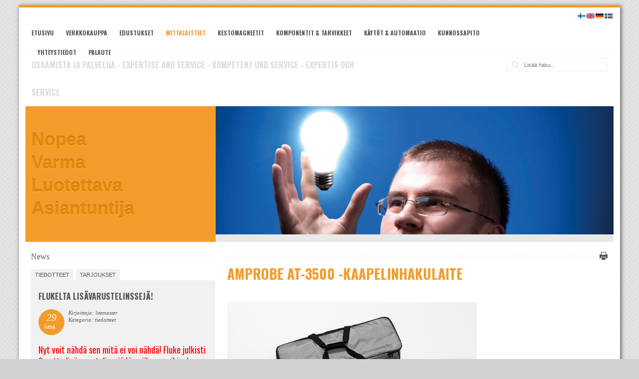

--- FILE ---
content_type: text/html; charset=utf-8
request_url: http://www.lm.fi/index.php?page=amprobe-AT-3500-kaapelinhakulaite
body_size: 21022
content:
<!doctype html>
<html lang='en' dir='ltr'>
<head>
<meta charset='UTF-8'>
<title>Amprobe AT-3500 -kaapelinhakulaite - Litemaster Oy / Porin Elektroniikkatarvike</title>
<meta name='viewport' content='initial-scale=1.0 maximum-scale=1.0 user-scalable=no' />
<meta name='HandheldFriendly' content='true' />

<base href="http://www.lm.fi/" />
<meta name="Generator" content="CMS Made Simple - Copyright (C) 2004-12 Ted Kulp. All rights reserved." />
<meta name="description" content="Virallinen Bosch Rexroth -järjestelmäintegraattori. Käytöt ja automaatiot, CNC-modernisaatio, kunnossapito, vikapäivystys, Fluke- ja Amprobe -mittalaitteet & komponentit, työkalut ja tarvikkeet." />
<meta http-equiv="Content-Type" content="text/html; charset=utf-8" />
<meta name="keywords" content="litemaster, elektroniikkatarvike, lm.fi, elektroniikka, Bosch Rexroth, Fluke, Amprobe, käyttö, automaatio, CNC, modernisointi, hydrauliikka, pneumatiikka, sähkömekaniikka, taajuusmuuttaja, sähkömoottori, kunnossapito, huolto, päivystys, tero opas, pori, satakunta"/>
<meta name="robots" content="index, follow"/>
<meta name="author" content="Litemaster Oy"/>
<link rel="shortcut icon" href="http://www.lm.fi/uploads/images/tab_icon.jpg" />
<!-- pori, fluke, cnc -->


<link rel='canonical' href='http://www.lm.fi/index.php?page=amprobe-AT-3500-kaapelinhakulaite' />
<link rel="stylesheet" type="text/css" href="http://www.lm.fi/tmp/cache/stylesheet_combined_edf00435675c84120faa751dc31f5493.css" media="print" />
<link rel="stylesheet" type="text/css" href="http://www.lm.fi/tmp/cache/stylesheet_combined_2242a16cbcf6e39df1de0680c94a3813.css" media="screen" />
<link rel="stylesheet" type="text/css" href="http://www.lm.fi/tmp/cache/stylesheet_combined_354571bcedfc0089d8a902f5df9ddb7d.css" media="screen and (min-width: 300px) and (max-width: 1024px)" />


<link href='//fonts.googleapis.com/css?family=Oswald:400,700' rel='stylesheet' type='text/css'>

<!--[if lt IE 9]>
<script src="//html5shiv.googlecode.com/svn/trunk/html5.js"></script>
<![endif]-->

<link rel="start" title="Tervetuloa - Welcome - Välkommen - Willkommen" href="http://www.lm.fi/" />
<link rel="prev" title="Amprobe LAN-1 – ATK-kaapelointitesteri" href="http://www.lm.fi/index.php?page=amprobe-LAN-1-ATK-kaapelointitesteri" />
<link rel="next" title="Amprobe MLS55-3 – erikoislähetin AT-3500:lle" href="http://www.lm.fi/index.php?page=amprobe-MLS55-3-erikoislaehetin-AT-3500-lle" />

<script>
  (function(i,s,o,g,r,a,m){i['GoogleAnalyticsObject']=r;i[r]=i[r]||function(){
  (i[r].q=i[r].q||[]).push(arguments)},i[r].l=1*new Date();a=s.createElement(o),
  m=s.getElementsByTagName(o)[0];a.async=1;a.src=g;m.parentNode.insertBefore(a,m)
  })(window,document,'script','//www.google-analytics.com/analytics.js','ga');

  ga('create', 'UA-23672719-12', 'litemaster.fi');
  ga('send', 'pageview');

</script>

</head><body id='boxed'>
<!-- #wrapper (wrapping content in a box) -->
<div class='container centered' id='wrapper'>
    <!-- accessibility links, jump to nav or content -->
    <ul class="visuallyhidden">
        <li><a href="http://www.lm.fi/index.php?page=amprobe-AT-3500-kaapelinhakulaite#nav" title="Skip to navigation" accesskey="n">Skip to navigation</a></li>
        <li><a href="http://www.lm.fi/index.php?page=amprobe-AT-3500-kaapelinhakulaite#main" title="Skip to content" accesskey="s">Skip to content</a></li>
    </ul>
    <!-- accessibility //-->
    <!-- .top (top section of page containing logo, navigation search...) -->
    <header class='top'>
        <div class='row header'>
            <!-- .logo (cmsms logo on the left side) -->
            <div class='logo grid_4'>
                <a href='http://www.lm.fi' title='Litemaster Oy / Porin Elektroniikkatarvike'>
                    
                    
                </a>
            </div>
            <!-- .logo //-->
            <!-- .main-navigation (main navigation on the right side) -->
            <nav class='main-navigation grid_10 noprint' id='nav' role='navigation'>
                <ul class='cf'><li><a href='http://www.lm.fi/index.php?page=home'>Etusivu</a></li><li><a href='http://www.lmshop.fi'>Verkkokauppa</a></li><li class='parent'><a href='http://www.lm.fi/index.php?page=edustukset'>Edustukset</a><ul><li><a href='http://www.lm.fi/index.php?page=BOSCH-REXROTH'>BOSCH REXROTH</a></li><li><a href='http://www.lm.fi/index.php?page=FLUKE'>FLUKE</a></li><li><a href='http://www.lm.fi/index.php?page=AMPROBE'>AMPROBE</a></li><li class='parent'><a href='http://www.lm.fi/index.php?page=NEUTRIK'>NEUTRIK</a><ul><li><a href='http://www.lm.fi/index.php?page=neutrik-uutuudet'>Neutrik-uutuudet</a></li><li class='parent'><a href='http://www.lm.fi/index.php?page=neutrik-audio'>Audio</a><ul><li class='parent'><a href='http://www.lm.fi/index.php?page=neutrik-xlr'>XLR</a><ul><li><a href='http://www.lm.fi/index.php?page=neutrik-XLR-kaapeliliittimet'>XLR-kaapeliliittimet</a></li><li><a href='http://www.lm.fi/index.php?page=neutrik-XLR-kaapeliliittimien-tarvikkeet-lisaevarusteet'>XLR-kaapeliliittimien tarvikkeet &amp; lisävarusteet</a></li><li><a href='http://www.lm.fi/index.php?page=neutrik-XLR-runkoliittimet'>XLR-runkoliittimet</a></li><li><a href='http://www.lm.fi/index.php?page=neutrik-XLR-runkoliittimien-tarvikkeet-lisaevarusteet'>XLR-runkoliittimien tarvikkeet &amp; lisävarusteet</a></li><li><a href='http://www.lm.fi/index.php?page=neutrik-XLR-convertCON-UNISEX-ADAPTERIT'>XLR convertCON UNISEX-ADAPTERIT</a></li></ul></li><li class='parent'><a href='http://www.lm.fi/index.php?page=neutrik-plugit-ja-jakit'>Plugit ja jakit</a><ul><li><a href='http://www.lm.fi/index.php?page=neutrik-plugit'>Plugit</a></li><li><a href='http://www.lm.fi/index.php?page=neutrik-jakit'>Jakit</a></li></ul></li><li class='parent'><a href='http://www.lm.fi/index.php?page=neutrik-phono-RCA'>Phono (RCA)</a><ul><li><a href='http://www.lm.fi/index.php?page=neutrik-profi-kaapeliliittimet'>Profi-kaapeliliittimet</a></li><li><a href='http://www.lm.fi/index.php?page=neutrik-RCA-runkoliittimet'>RCA-runkoliittimet</a></li><li><a href='http://www.lm.fi/index.php?page=neutrik-RCA-tarvikkeet'>RCA-tarvikkeet</a></li></ul></li><li class='parent'><a href='http://www.lm.fi/index.php?page=neutrik-speakON'>speakON</a><ul><li><a href='http://www.lm.fi/index.php?page=neutrik-speakON-kaapeliliittimet'>speakON-kaapeliliittimet</a></li><li><a href='http://www.lm.fi/index.php?page=neutrik-speakON-runkotarvikkeet'>speakON-runkotarvikkeet</a></li></ul></li><li class='parent'><a href='http://www.lm.fi/index.php?page=neutrik-opticalCON'>opticalCON</a><ul><li><a href='http://www.lm.fi/index.php?page=neutrik-opticalCON-DUO'>opticalCON DUO</a></li><li><a href='http://www.lm.fi/index.php?page=opticalCON-QUAD'>opticalCON QUAD</a></li><li><a href='http://www.lm.fi/index.php?page=neutrik-opticalCON-MTP'>opticalCON MTP®</a></li><li><a href='http://www.lm.fi/index.php?page=neutrik-opticalCON-SPLIT'>opticalCON SPLIT</a></li><li><a href='http://www.lm.fi/index.php?page=neutrik-opticalCON-Breakout'>opticalCON Breakout</a></li><li><a href='http://www.lm.fi/index.php?page=neutrik-opticalCON-powerMONITOR'>opticalCON powerMONITOR</a></li><li><a href='http://www.lm.fi/index.php?page=neutrik-opticalCON-paneelit'>opticalCON-paneelit</a></li><li><a href='http://www.lm.fi/index.php?page=neutrik-mittaus-ja-puhdistus'>Mittaus ja puhdistus</a></li><li><a href='http://www.lm.fi/index.php?page=neutrik-opticalCON-huolto'>opticalCON-huolto</a></li></ul></li><li class='parent'><a href='http://www.lm.fi/index.php?page=neutrik-etherCON'>etherCON</a><ul><li><a href='http://www.lm.fi/index.php?page=neutrik-etherCON-CAT6-kaapeliliittimet'>etherCON CAT6-kaapeliliittimet</a></li><li><a href='http://www.lm.fi/index.php?page=neutrik-etherCON-CAT6-kaapelit'>etherCON CAT6-kaapelit</a></li><li><a href='http://www.lm.fi/index.php?page=neutrik-etherCON-runkoliittimet'>etherCON-runkoliittimet</a></li><li><a href='http://www.lm.fi/index.php?page=neutrik-etherCON-liitinkuoret'>etherCON-liitinkuoret</a></li><li><a href='http://www.lm.fi/index.php?page=neutrik-etherCON-tarvikkeet'>etherCON-tarvikkeet</a></li></ul></li><li class='parent'><a href='http://www.lm.fi/index.php?page=neutrik-powerCON'>powerCON</a><ul><li><a href='http://www.lm.fi/index.php?page=neutrik-powerCON-TRUE1'>powerCON TRUE1</a></li><li><a href='http://www.lm.fi/index.php?page=neutrik-powerCON-20A'>powerCON 20A</a></li><li><a href='http://www.lm.fi/index.php?page=neutrik-powerCON-32A'>powerCON 32A</a></li><li><a href='http://www.lm.fi/index.php?page=neutrik-powerCON-tarvikkeet'>powerCON-tarvikkeet</a></li></ul></li><li class='parent'><a href='http://www.lm.fi/index.php?page=neutrik-kytkentaepaneelit'>Kytkentäpaneelit</a><ul><li><a href='http://www.lm.fi/index.php?page=neutrik-NPPA-96-Bantam-TT'>NPPA - 96 Bantam (TT)</a></li><li><a href='http://www.lm.fi/index.php?page=neutrik-NPP-TB-48-B-Gauge'>NPP-TB - 48 B-Gauge</a></li><li><a href='http://www.lm.fi/index.php?page=neutrik-tuuman-paneeli'>¼-tuuman paneeli</a></li></ul></li><li class='parent'><a href='http://www.lm.fi/index.php?page=neutrik-xirium'>XIRIUM</a><ul><li class='parent'><a href='http://www.lm.fi/index.php?page=neutrik-XIRIUM-laehettimet-ja-vastaanottimet'>XIRIUM-lähettimet ja vastaanottimet</a><ul><li><a href='http://www.lm.fi/index.php?page=neutrik-XIRIUM-NX4TRX'>XIRIUM NX4TRX</a></li><li><a href='http://www.lm.fi/index.php?page=neutrik-XIRIUM-NX1TX'>XIRIUM NX1TX</a></li><li><a href='http://www.lm.fi/index.php?page=neutrik-XIRIUM-NX1RX'>XIRIUM NX1RX</a></li><li><a href='http://www.lm.fi/index.php?page=neutrik-XIRIUM-NX1TX-T-Touring-Transmitter-TX'>XIRIUM NX1TX-T Touring Transmitter TX</a></li><li><a href='http://www.lm.fi/index.php?page=neutrik-XIRIUM-NX1RX-T-Touring-Receiver-RX'>XIRIUM NX1RX-T Touring Receiver RX</a></li></ul></li></ul></li><li class='parent'><a href='http://www.lm.fi/index.php?page=neutrik-testaus-ja-mittaus'>Testaus ja mittaus</a><ul><li><a href='http://www.lm.fi/index.php?page=neutrik-kannettava-Exel-sarja'>Kannettava Exel-sarja</a></li><li><a href='http://www.lm.fi/index.php?page=neutrik-raekkiasenteiset-analysaattorit'>Räkkiasenteiset analysaattorit</a></li><li><a href='http://www.lm.fi/index.php?page=neutrik-kalibrointi-ja-huolto'>Kalibrointi ja huolto</a></li></ul></li><li><a href='http://www.lm.fi/index.php?page=neutrik-pistorasiat-ja-uppoasennussarjat'>Pistorasiat ja uppoasennussarjat</a></li></ul></li><li class='parent'><a href='http://www.lm.fi/index.php?page=neutrik-video'>Video</a><ul><li class='parent'><a href='http://www.lm.fi/index.php?page=neutrik-bnc'>BNC</a><ul><li class='parent'><a href='http://www.lm.fi/index.php?page=neutrik-BNC-kaapeliliittimet'>BNC-kaapeliliittimet</a><ul><li><a href='http://www.lm.fi/index.php?page=neutrik-rearTWIST-kaapeliliittimet'>rearTWIST -kaapeliliittimet</a></li><li><a href='http://www.lm.fi/index.php?page=neutrik-rearTWIST-Tiny-kaapeliliittimet'>rearTWIST Tiny -kaapeliliittimet</a></li><li><a href='http://www.lm.fi/index.php?page=neutrik-rearTWIST-Large-kaapeliliittimet'>rearTWIST Large -kaapeliliittimet</a></li><li><a href='http://www.lm.fi/index.php?page=neutrik-rearTWIST-jakit'>rearTWIST-jakit</a></li><li><a href='http://www.lm.fi/index.php?page=neutrik-BNC-feed-through-adapteri'>BNC feed through -adapteri</a></li></ul></li><li class='parent'><a href='http://www.lm.fi/index.php?page=neutrik-BNC-runkoliittimet'>BNC-runkoliittimet</a><ul><li><a href='http://www.lm.fi/index.php?page=neutrik-D-sarjan-runkoliittimet'>D-sarjan runkoliittimet</a></li><li><a href='http://www.lm.fi/index.php?page=neutrik-kaapelijakkien-paneelikiinnitteiset-versiot'>Kaapelijakkien paneelikiinnitteiset versiot</a></li></ul></li><li><a href='http://www.lm.fi/index.php?page=neutrik-BNC-tarvikkeet'>BNC-tarvikkeet</a></li></ul></li><li class='parent'><a href='http://www.lm.fi/index.php?page=neutrik-opticalCON'>opticalCON</a><ul><li><a href='http://www.lm.fi/index.php?page=neutrik-opticalCON-DUO'>opticalCON DUO</a></li><li><a href='http://www.lm.fi/index.php?page=opticalCON-QUAD'>opticalCON QUAD</a></li><li><a href='http://www.lm.fi/index.php?page=neutrik-opticalCON-MTP'>opticalCON MTP®</a></li><li><a href='http://www.lm.fi/index.php?page=neutrik-opticalCON-SPLIT'>opticalCON SPLIT</a></li><li><a href='http://www.lm.fi/index.php?page=neutrik-opticalCON-Breakout'>opticalCON Breakout</a></li><li><a href='http://www.lm.fi/index.php?page=neutrik-opticalCON-powerMONITOR'>opticalCON powerMONITOR</a></li><li><a href='http://www.lm.fi/index.php?page=neutrik-opticalCON-paneelit'>opticalCON-paneelit</a></li><li><a href='http://www.lm.fi/index.php?page=neutrik-mittaus-ja-puhdistus'>Mittaus ja puhdistus</a></li><li><a href='http://www.lm.fi/index.php?page=neutrik-opticalCON-huolto'>opticalCON-huolto</a></li></ul></li><li><a href='http://www.lm.fi/index.php?page=neutrik-opticam-SWITCH'>opticamSWITCH</a></li><li class='parent'><a href='http://www.lm.fi/index.php?page=neutrik-phono-RCA'>Phono (RCA)</a><ul><li><a href='http://www.lm.fi/index.php?page=neutrik-profi-kaapeliliittimet'>Profi-kaapeliliittimet</a></li><li><a href='http://www.lm.fi/index.php?page=neutrik-RCA-runkoliittimet'>RCA-runkoliittimet</a></li><li><a href='http://www.lm.fi/index.php?page=neutrik-RCA-tarvikkeet'>RCA-tarvikkeet</a></li></ul></li><li class='parent'><a href='http://www.lm.fi/index.php?page=neutrik-powerCON'>powerCON</a><ul><li><a href='http://www.lm.fi/index.php?page=neutrik-powerCON-TRUE1'>powerCON TRUE1</a></li><li><a href='http://www.lm.fi/index.php?page=neutrik-powerCON-20A'>powerCON 20A</a></li><li><a href='http://www.lm.fi/index.php?page=neutrik-powerCON-32A'>powerCON 32A</a></li><li><a href='http://www.lm.fi/index.php?page=neutrik-powerCON-tarvikkeet'>powerCON-tarvikkeet</a></li></ul></li><li class='parent'><a href='http://www.lm.fi/index.php?page=neutrik-S-VHS-Y-C'>S-VHS Y/C</a><ul><li><a href='http://www.lm.fi/index.php?page=neutrik-S-VHS-feed-through'>S-VHS feed through</a></li></ul></li></ul></li><li class='parent'><a href='http://www.lm.fi/index.php?page=neutrik-valaistus'>Valaistus</a><ul><li class='parent'><a href='http://www.lm.fi/index.php?page=neutrik-xlr'>XLR</a><ul><li><a href='http://www.lm.fi/index.php?page=neutrik-XLR-kaapeliliittimet'>XLR-kaapeliliittimet</a></li><li><a href='http://www.lm.fi/index.php?page=neutrik-XLR-kaapeliliittimien-tarvikkeet-lisaevarusteet'>XLR-kaapeliliittimien tarvikkeet &amp; lisävarusteet</a></li><li><a href='http://www.lm.fi/index.php?page=neutrik-XLR-runkoliittimet'>XLR-runkoliittimet</a></li><li><a href='http://www.lm.fi/index.php?page=neutrik-XLR-runkoliittimien-tarvikkeet-lisaevarusteet'>XLR-runkoliittimien tarvikkeet &amp; lisävarusteet</a></li><li><a href='http://www.lm.fi/index.php?page=neutrik-XLR-convertCON-UNISEX-ADAPTERIT'>XLR convertCON UNISEX-ADAPTERIT</a></li></ul></li><li class='parent'><a href='http://www.lm.fi/index.php?page=neutrik-etherCON'>etherCON</a><ul><li><a href='http://www.lm.fi/index.php?page=neutrik-etherCON-CAT6-kaapeliliittimet'>etherCON CAT6-kaapeliliittimet</a></li><li><a href='http://www.lm.fi/index.php?page=neutrik-etherCON-CAT6-kaapelit'>etherCON CAT6-kaapelit</a></li><li><a href='http://www.lm.fi/index.php?page=neutrik-etherCON-runkoliittimet'>etherCON-runkoliittimet</a></li><li><a href='http://www.lm.fi/index.php?page=neutrik-etherCON-liitinkuoret'>etherCON-liitinkuoret</a></li><li><a href='http://www.lm.fi/index.php?page=neutrik-etherCON-tarvikkeet'>etherCON-tarvikkeet</a></li></ul></li><li class='parent'><a href='http://www.lm.fi/index.php?page=neutrik-opticalCON'>opticalCON</a><ul><li><a href='http://www.lm.fi/index.php?page=neutrik-opticalCON-DUO'>opticalCON DUO</a></li><li><a href='http://www.lm.fi/index.php?page=opticalCON-QUAD'>opticalCON QUAD</a></li><li><a href='http://www.lm.fi/index.php?page=neutrik-opticalCON-MTP'>opticalCON MTP®</a></li><li><a href='http://www.lm.fi/index.php?page=neutrik-opticalCON-SPLIT'>opticalCON SPLIT</a></li><li><a href='http://www.lm.fi/index.php?page=neutrik-opticalCON-Breakout'>opticalCON Breakout</a></li><li><a href='http://www.lm.fi/index.php?page=neutrik-opticalCON-powerMONITOR'>opticalCON powerMONITOR</a></li><li><a href='http://www.lm.fi/index.php?page=neutrik-opticalCON-paneelit'>opticalCON-paneelit</a></li><li><a href='http://www.lm.fi/index.php?page=neutrik-mittaus-ja-puhdistus'>Mittaus ja puhdistus</a></li><li><a href='http://www.lm.fi/index.php?page=neutrik-opticalCON-huolto'>opticalCON-huolto</a></li></ul></li><li class='parent'><a href='http://www.lm.fi/index.php?page=neutrik-powerCON'>powerCON</a><ul><li><a href='http://www.lm.fi/index.php?page=neutrik-powerCON-TRUE1'>powerCON TRUE1</a></li><li><a href='http://www.lm.fi/index.php?page=neutrik-powerCON-20A'>powerCON 20A</a></li><li><a href='http://www.lm.fi/index.php?page=neutrik-powerCON-32A'>powerCON 32A</a></li><li><a href='http://www.lm.fi/index.php?page=neutrik-powerCON-tarvikkeet'>powerCON-tarvikkeet</a></li></ul></li><li class='parent'><a href='http://www.lm.fi/index.php?page=neutrik-dmx'>DMX</a><ul><li><a href='http://www.lm.fi/index.php?page=neutrik-xlr-to-idc'>XLR to IDC</a></li><li><a href='http://www.lm.fi/index.php?page=neutrik-In-line-DMX-to-RJ45'>In-line DMX to RJ45</a></li><li><a href='http://www.lm.fi/index.php?page=neutrik-runkoliitin-XLR-to-RJ45'>Runkoliitin XLR to RJ45</a></li><li><a href='http://www.lm.fi/index.php?page=neutrik-DMX-terminaattorit'>DMX-terminaattorit</a></li></ul></li></ul></li><li class='parent'><a href='http://www.lm.fi/index.php?page=neutrik-data'>Data</a><ul><li class='parent'><a href='http://www.lm.fi/index.php?page=neutrik-opticalCON'>opticalCON</a><ul><li><a href='http://www.lm.fi/index.php?page=neutrik-opticalCON-DUO'>opticalCON DUO</a></li><li><a href='http://www.lm.fi/index.php?page=opticalCON-QUAD'>opticalCON QUAD</a></li><li><a href='http://www.lm.fi/index.php?page=neutrik-opticalCON-MTP'>opticalCON MTP®</a></li><li><a href='http://www.lm.fi/index.php?page=neutrik-opticalCON-SPLIT'>opticalCON SPLIT</a></li><li><a href='http://www.lm.fi/index.php?page=neutrik-opticalCON-Breakout'>opticalCON Breakout</a></li><li><a href='http://www.lm.fi/index.php?page=neutrik-opticalCON-powerMONITOR'>opticalCON powerMONITOR</a></li><li><a href='http://www.lm.fi/index.php?page=neutrik-opticalCON-paneelit'>opticalCON-paneelit</a></li><li><a href='http://www.lm.fi/index.php?page=neutrik-mittaus-ja-puhdistus'>Mittaus ja puhdistus</a></li><li><a href='http://www.lm.fi/index.php?page=neutrik-opticalCON-huolto'>opticalCON-huolto</a></li></ul></li><li class='parent'><a href='http://www.lm.fi/index.php?page=neutrik-etherCON'>etherCON</a><ul><li><a href='http://www.lm.fi/index.php?page=neutrik-etherCON-CAT6-kaapeliliittimet'>etherCON CAT6-kaapeliliittimet</a></li><li><a href='http://www.lm.fi/index.php?page=neutrik-etherCON-CAT6-kaapelit'>etherCON CAT6-kaapelit</a></li><li><a href='http://www.lm.fi/index.php?page=neutrik-etherCON-runkoliittimet'>etherCON-runkoliittimet</a></li><li><a href='http://www.lm.fi/index.php?page=neutrik-etherCON-liitinkuoret'>etherCON-liitinkuoret</a></li><li><a href='http://www.lm.fi/index.php?page=neutrik-etherCON-tarvikkeet'>etherCON-tarvikkeet</a></li></ul></li><li class='parent'><a href='http://www.lm.fi/index.php?page=neutrik-multimedia'>Multimedia</a><ul><li><a href='http://www.lm.fi/index.php?page=neutrik-usb'>USB</a></li><li><a href='http://www.lm.fi/index.php?page=neutrik-hdmi'>HDMI</a></li><li><a href='http://www.lm.fi/index.php?page=neutrik-firewire'>Firewire</a></li><li><a href='http://www.lm.fi/index.php?page=neutrik-multimediatarvikkeet'>Multimediatarvikkeet</a></li></ul></li><li class='parent'><a href='http://www.lm.fi/index.php?page=neutrik-etherFLEX'>etherFLEX</a><ul><li><a href='http://www.lm.fi/index.php?page=neutrik-valmiit-etherFLEX-irtokaapelit'>Valmiit etherFLEX-irtokaapelit</a></li><li><a href='http://www.lm.fi/index.php?page=neutrik-valmiit-etherFLEX-kaapelikelat'>Valmiit etherFLEX-kaapelikelat</a></li></ul></li></ul></li><li class='parent'><a href='http://www.lm.fi/index.php?page=neutrik-industrial'>Industrial</a><ul><li class='parent'><a href='http://www.lm.fi/index.php?page=neutrik-pyoeroeliittimet'>Pyöröliittimet</a><ul><li><a href='http://www.lm.fi/index.php?page=neutrik-nanoCON'>nanoCON</a></li><li><a href='http://www.lm.fi/index.php?page=neutrik-miniCON-miniCON-Modular-System'>miniCON &amp; miniCON Modular System</a></li><li><a href='http://www.lm.fi/index.php?page=neutrik-neutriCON-neutriCON-Modular-System'>neutriCON &amp; neutriCON Modular System</a></li><li><a href='http://www.lm.fi/index.php?page=neutrik-pyoeroeliittimien-tarvikkeet'>Pyöröliittimien tarvikkeet</a></li></ul></li><li class='parent'><a href='http://www.lm.fi/index.php?page=neutrik-powerCON'>powerCON</a><ul><li><a href='http://www.lm.fi/index.php?page=neutrik-powerCON-TRUE1'>powerCON TRUE1</a></li><li><a href='http://www.lm.fi/index.php?page=neutrik-powerCON-20A'>powerCON 20A</a></li><li><a href='http://www.lm.fi/index.php?page=neutrik-powerCON-32A'>powerCON 32A</a></li><li><a href='http://www.lm.fi/index.php?page=neutrik-powerCON-tarvikkeet'>powerCON-tarvikkeet</a></li></ul></li><li class='parent'><a href='http://www.lm.fi/index.php?page=neutrik-etherCON'>etherCON</a><ul><li><a href='http://www.lm.fi/index.php?page=neutrik-etherCON-CAT6-kaapeliliittimet'>etherCON CAT6-kaapeliliittimet</a></li><li><a href='http://www.lm.fi/index.php?page=neutrik-etherCON-CAT6-kaapelit'>etherCON CAT6-kaapelit</a></li><li><a href='http://www.lm.fi/index.php?page=neutrik-etherCON-runkoliittimet'>etherCON-runkoliittimet</a></li><li><a href='http://www.lm.fi/index.php?page=neutrik-etherCON-liitinkuoret'>etherCON-liitinkuoret</a></li><li><a href='http://www.lm.fi/index.php?page=neutrik-etherCON-tarvikkeet'>etherCON-tarvikkeet</a></li></ul></li><li class='parent'><a href='http://www.lm.fi/index.php?page=neutrik-xlr'>XLR</a><ul><li><a href='http://www.lm.fi/index.php?page=neutrik-XLR-kaapeliliittimet'>XLR-kaapeliliittimet</a></li><li><a href='http://www.lm.fi/index.php?page=neutrik-XLR-kaapeliliittimien-tarvikkeet-lisaevarusteet'>XLR-kaapeliliittimien tarvikkeet &amp; lisävarusteet</a></li><li><a href='http://www.lm.fi/index.php?page=neutrik-XLR-runkoliittimet'>XLR-runkoliittimet</a></li><li><a href='http://www.lm.fi/index.php?page=neutrik-XLR-runkoliittimien-tarvikkeet-lisaevarusteet'>XLR-runkoliittimien tarvikkeet &amp; lisävarusteet</a></li><li><a href='http://www.lm.fi/index.php?page=neutrik-XLR-convertCON-UNISEX-ADAPTERIT'>XLR convertCON UNISEX-ADAPTERIT</a></li></ul></li><li class='parent'><a href='http://www.lm.fi/index.php?page=neutrik-plugit-ja-jakit'>Plugit ja jakit</a><ul><li><a href='http://www.lm.fi/index.php?page=neutrik-plugit'>Plugit</a></li><li><a href='http://www.lm.fi/index.php?page=neutrik-jakit'>Jakit</a></li></ul></li><li class='parent'><a href='http://www.lm.fi/index.php?page=neutrik-opticalCON'>opticalCON</a><ul><li><a href='http://www.lm.fi/index.php?page=neutrik-opticalCON-DUO'>opticalCON DUO</a></li><li><a href='http://www.lm.fi/index.php?page=opticalCON-QUAD'>opticalCON QUAD</a></li><li><a href='http://www.lm.fi/index.php?page=neutrik-opticalCON-MTP'>opticalCON MTP®</a></li><li><a href='http://www.lm.fi/index.php?page=neutrik-opticalCON-SPLIT'>opticalCON SPLIT</a></li><li><a href='http://www.lm.fi/index.php?page=neutrik-opticalCON-Breakout'>opticalCON Breakout</a></li><li><a href='http://www.lm.fi/index.php?page=neutrik-opticalCON-powerMONITOR'>opticalCON powerMONITOR</a></li><li><a href='http://www.lm.fi/index.php?page=neutrik-opticalCON-paneelit'>opticalCON-paneelit</a></li><li><a href='http://www.lm.fi/index.php?page=neutrik-mittaus-ja-puhdistus'>Mittaus ja puhdistus</a></li><li><a href='http://www.lm.fi/index.php?page=neutrik-opticalCON-huolto'>opticalCON-huolto</a></li></ul></li><li class='parent'><a href='http://www.lm.fi/index.php?page=neutrik-etherFLEX'>etherFLEX</a><ul><li><a href='http://www.lm.fi/index.php?page=neutrik-valmiit-etherFLEX-irtokaapelit'>Valmiit etherFLEX-irtokaapelit</a></li><li><a href='http://www.lm.fi/index.php?page=neutrik-valmiit-etherFLEX-kaapelikelat'>Valmiit etherFLEX-kaapelikelat</a></li></ul></li></ul></li><li class='parent'><a href='http://www.lm.fi/index.php?page=neutrik-tarvikkeet-ja-lisaevarusteet'>Neutrik-tarvikkeet ja lisävarusteet</a><ul><li><a href='http://www.lm.fi/index.php?page=neutrik-pyoeroeadapterit'>Pyöröadapterit</a></li><li><a href='http://www.lm.fi/index.php?page=neutrik-in-line-adapterit'>In-line -adapterit</a></li><li><a href='http://www.lm.fi/index.php?page=neutrik-AES-EBU-impedanssinmuuntajat'>AES/EBU -impedanssinmuuntajat</a></li><li><a href='http://www.lm.fi/index.php?page=neutrik-moduulit'>Moduulit</a></li><li><a href='http://www.lm.fi/index.php?page=neutrik-muuntajat'>Muuntajat</a></li><li><a href='http://www.lm.fi/index.php?page=neutrik-paneelit'>Paneelit</a></li><li><a href='http://www.lm.fi/index.php?page=neutrik-joutsenkaulat'>Joutsenkaulat</a></li><li><a href='http://www.lm.fi/index.php?page=neutrik-suojakuoret'>Suojakuoret</a></li><li><a href='http://www.lm.fi/index.php?page=neutrik-pistorasiat-ja-uppoasennussarjat'>Pistorasiat ja uppoasennussarjat</a></li></ul></li><li class='parent'><a href='http://www.lm.fi/index.php?page=kaikki-neutrik-tuotteet'>Kaikki Neutrik-tuotteet</a><ul><li class='parent'><a href='http://www.lm.fi/index.php?page=neutrik-bnc'>BNC</a><ul><li class='parent'><a href='http://www.lm.fi/index.php?page=neutrik-BNC-kaapeliliittimet'>BNC-kaapeliliittimet</a><ul><li><a href='http://www.lm.fi/index.php?page=neutrik-rearTWIST-kaapeliliittimet'>rearTWIST -kaapeliliittimet</a></li><li><a href='http://www.lm.fi/index.php?page=neutrik-rearTWIST-Tiny-kaapeliliittimet'>rearTWIST Tiny -kaapeliliittimet</a></li><li><a href='http://www.lm.fi/index.php?page=neutrik-rearTWIST-Large-kaapeliliittimet'>rearTWIST Large -kaapeliliittimet</a></li><li><a href='http://www.lm.fi/index.php?page=neutrik-rearTWIST-jakit'>rearTWIST-jakit</a></li><li><a href='http://www.lm.fi/index.php?page=neutrik-BNC-feed-through-adapteri'>BNC feed through -adapteri</a></li></ul></li><li class='parent'><a href='http://www.lm.fi/index.php?page=neutrik-BNC-runkoliittimet'>BNC-runkoliittimet</a><ul><li><a href='http://www.lm.fi/index.php?page=neutrik-D-sarjan-runkoliittimet'>D-sarjan runkoliittimet</a></li><li><a href='http://www.lm.fi/index.php?page=neutrik-kaapelijakkien-paneelikiinnitteiset-versiot'>Kaapelijakkien paneelikiinnitteiset versiot</a></li></ul></li><li><a href='http://www.lm.fi/index.php?page=neutrik-BNC-tarvikkeet'>BNC-tarvikkeet</a></li></ul></li><li class='parent'><a href='http://www.lm.fi/index.php?page=neutrik-dmx'>DMX</a><ul><li><a href='http://www.lm.fi/index.php?page=neutrik-xlr-to-idc'>XLR to IDC</a></li><li><a href='http://www.lm.fi/index.php?page=neutrik-In-line-DMX-to-RJ45'>In-line DMX to RJ45</a></li><li><a href='http://www.lm.fi/index.php?page=neutrik-runkoliitin-XLR-to-RJ45'>Runkoliitin XLR to RJ45</a></li><li><a href='http://www.lm.fi/index.php?page=neutrik-DMX-terminaattorit'>DMX-terminaattorit</a></li></ul></li><li class='parent'><a href='http://www.lm.fi/index.php?page=neutrik-etherCON'>etherCON</a><ul><li><a href='http://www.lm.fi/index.php?page=neutrik-etherCON-CAT6-kaapeliliittimet'>etherCON CAT6-kaapeliliittimet</a></li><li><a href='http://www.lm.fi/index.php?page=neutrik-etherCON-CAT6-kaapelit'>etherCON CAT6-kaapelit</a></li><li><a href='http://www.lm.fi/index.php?page=neutrik-etherCON-runkoliittimet'>etherCON-runkoliittimet</a></li><li><a href='http://www.lm.fi/index.php?page=neutrik-etherCON-liitinkuoret'>etherCON-liitinkuoret</a></li><li><a href='http://www.lm.fi/index.php?page=neutrik-etherCON-tarvikkeet'>etherCON-tarvikkeet</a></li></ul></li><li class='parent'><a href='http://www.lm.fi/index.php?page=neutrik-etherFLEX'>etherFLEX</a><ul><li><a href='http://www.lm.fi/index.php?page=neutrik-valmiit-etherFLEX-irtokaapelit'>Valmiit etherFLEX-irtokaapelit</a></li><li><a href='http://www.lm.fi/index.php?page=neutrik-valmiit-etherFLEX-kaapelikelat'>Valmiit etherFLEX-kaapelikelat</a></li></ul></li><li class='parent'><a href='http://www.lm.fi/index.php?page=neutrik-kytkentaepaneelit'>Kytkentäpaneelit</a><ul><li><a href='http://www.lm.fi/index.php?page=neutrik-NPPA-96-Bantam-TT'>NPPA - 96 Bantam (TT)</a></li><li><a href='http://www.lm.fi/index.php?page=neutrik-NPP-TB-48-B-Gauge'>NPP-TB - 48 B-Gauge</a></li><li><a href='http://www.lm.fi/index.php?page=neutrik-tuuman-paneeli'>¼-tuuman paneeli</a></li><li><a href='http://www.lm.fi/index.php?page=neutrik-Longframe-paneelit'>Longframe-paneelit</a></li><li><a href='http://www.lm.fi/index.php?page=neutrik-paneelien-lisaevarusteet'>Paneelien lisävarusteet</a></li><li><a href='http://www.lm.fi/index.php?page=neutrik-XLR-D-Series'>XLR D Series</a></li></ul></li><li class='parent'><a href='http://www.lm.fi/index.php?page=neutrik-multimedia'>Multimedia</a><ul><li><a href='http://www.lm.fi/index.php?page=neutrik-usb'>USB</a></li><li><a href='http://www.lm.fi/index.php?page=neutrik-hdmi'>HDMI</a></li><li><a href='http://www.lm.fi/index.php?page=neutrik-firewire'>Firewire</a></li><li><a href='http://www.lm.fi/index.php?page=neutrik-multimediatarvikkeet'>Multimediatarvikkeet</a></li></ul></li><li class='parent'><a href='http://www.lm.fi/index.php?page=neutrik-opticalCON'>opticalCON</a><ul><li><a href='http://www.lm.fi/index.php?page=neutrik-opticalCON-DUO'>opticalCON DUO</a></li><li><a href='http://www.lm.fi/index.php?page=opticalCON-QUAD'>opticalCON QUAD</a></li><li><a href='http://www.lm.fi/index.php?page=neutrik-opticalCON-MTP'>opticalCON MTP®</a></li><li><a href='http://www.lm.fi/index.php?page=neutrik-opticalCON-SPLIT'>opticalCON SPLIT</a></li><li><a href='http://www.lm.fi/index.php?page=neutrik-opticalCON-Breakout'>opticalCON Breakout</a></li><li><a href='http://www.lm.fi/index.php?page=neutrik-opticalCON-powerMONITOR'>opticalCON powerMONITOR</a></li><li><a href='http://www.lm.fi/index.php?page=neutrik-opticalCON-paneelit'>opticalCON-paneelit</a></li><li><a href='http://www.lm.fi/index.php?page=neutrik-mittaus-ja-puhdistus'>Mittaus ja puhdistus</a></li><li><a href='http://www.lm.fi/index.php?page=neutrik-opticalCON-huolto'>opticalCON-huolto</a></li></ul></li><li><a href='http://www.lm.fi/index.php?page=neutrik-opticam-SWITCH'>opticamSWITCH</a></li><li class='parent'><a href='http://www.lm.fi/index.php?page=neutrik-phono-RCA'>Phono (RCA)</a><ul><li><a href='http://www.lm.fi/index.php?page=neutrik-profi-kaapeliliittimet'>Profi-kaapeliliittimet</a></li><li><a href='http://www.lm.fi/index.php?page=neutrik-RCA-runkoliittimet'>RCA-runkoliittimet</a></li><li><a href='http://www.lm.fi/index.php?page=neutrik-RCA-tarvikkeet'>RCA-tarvikkeet</a></li></ul></li><li class='parent'><a href='http://www.lm.fi/index.php?page=neutrik-plugit-ja-jakit'>Plugit ja jakit</a><ul><li><a href='http://www.lm.fi/index.php?page=neutrik-plugit'>Plugit</a></li><li><a href='http://www.lm.fi/index.php?page=neutrik-jakit'>Jakit</a></li></ul></li><li class='parent'><a href='http://www.lm.fi/index.php?page=neutrik-powerCON'>powerCON</a><ul><li><a href='http://www.lm.fi/index.php?page=neutrik-powerCON-TRUE1'>powerCON TRUE1</a></li><li><a href='http://www.lm.fi/index.php?page=neutrik-powerCON-20A'>powerCON 20A</a></li><li><a href='http://www.lm.fi/index.php?page=neutrik-powerCON-32A'>powerCON 32A</a></li><li><a href='http://www.lm.fi/index.php?page=neutrik-powerCON-tarvikkeet'>powerCON-tarvikkeet</a></li></ul></li><li class='parent'><a href='http://www.lm.fi/index.php?page=neutrik-pyoeroeliittimet'>Pyöröliittimet</a><ul><li><a href='http://www.lm.fi/index.php?page=neutrik-nanoCON'>nanoCON</a></li><li><a href='http://www.lm.fi/index.php?page=neutrik-miniCON-miniCON-Modular-System'>miniCON &amp; miniCON Modular System</a></li><li><a href='http://www.lm.fi/index.php?page=neutrik-neutriCON-neutriCON-Modular-System'>neutriCON &amp; neutriCON Modular System</a></li><li><a href='http://www.lm.fi/index.php?page=neutrik-pyoeroeliittimien-tarvikkeet'>Pyöröliittimien tarvikkeet</a></li></ul></li><li class='parent'><a href='http://www.lm.fi/index.php?page=neutrik-speakON'>speakON</a><ul><li><a href='http://www.lm.fi/index.php?page=neutrik-speakON-kaapeliliittimet'>speakON-kaapeliliittimet</a></li><li><a href='http://www.lm.fi/index.php?page=neutrik-speakON-runkotarvikkeet'>speakON-runkotarvikkeet</a></li></ul></li><li class='parent'><a href='http://www.lm.fi/index.php?page=neutrik-S-VHS-Y-C'>S-VHS Y/C</a><ul><li><a href='http://www.lm.fi/index.php?page=neutrik-S-VHS-feed-through'>S-VHS feed through</a></li></ul></li><li class='parent'><a href='http://www.lm.fi/index.php?page=neutrik-testaus-ja-mittaus'>Testaus ja mittaus</a><ul><li><a href='http://www.lm.fi/index.php?page=neutrik-kannettava-Exel-sarja'>Kannettava Exel-sarja</a></li><li><a href='http://www.lm.fi/index.php?page=neutrik-raekkiasenteiset-analysaattorit'>Räkkiasenteiset analysaattorit</a></li><li><a href='http://www.lm.fi/index.php?page=neutrik-kalibrointi-ja-huolto'>Kalibrointi ja huolto</a></li></ul></li><li class='parent'><a href='http://www.lm.fi/index.php?page=neutrik-xirium'>XIRIUM</a><ul><li class='parent'><a href='http://www.lm.fi/index.php?page=neutrik-XIRIUM-laehettimet-ja-vastaanottimet'>XIRIUM-lähettimet ja vastaanottimet</a><ul><li><a href='http://www.lm.fi/index.php?page=neutrik-XIRIUM-NX4TRX'>XIRIUM NX4TRX</a></li><li><a href='http://www.lm.fi/index.php?page=neutrik-XIRIUM-NX1TX'>XIRIUM NX1TX</a></li><li><a href='http://www.lm.fi/index.php?page=neutrik-XIRIUM-NX1RX'>XIRIUM NX1RX</a></li><li><a href='http://www.lm.fi/index.php?page=neutrik-XIRIUM-NX1TX-T-Touring-Transmitter-TX'>XIRIUM NX1TX-T Touring Transmitter TX</a></li><li><a href='http://www.lm.fi/index.php?page=neutrik-XIRIUM-NX1RX-T-Touring-Receiver-RX'>XIRIUM NX1RX-T Touring Receiver RX</a></li></ul></li><li><a href='http://www.lm.fi/index.php?page=neutrik-XIRIUM-tarvikkeet-ja-lisaevarusteet'>XIRIUM-tarvikkeet ja lisävarusteet</a></li></ul></li><li class='parent'><a href='http://www.lm.fi/index.php?page=neutrik-xlr'>XLR</a><ul><li><a href='http://www.lm.fi/index.php?page=neutrik-XLR-kaapeliliittimet'>XLR-kaapeliliittimet</a></li><li><a href='http://www.lm.fi/index.php?page=neutrik-XLR-kaapeliliittimien-tarvikkeet-lisaevarusteet'>XLR-kaapeliliittimien tarvikkeet &amp; lisävarusteet</a></li><li><a href='http://www.lm.fi/index.php?page=neutrik-XLR-runkoliittimet'>XLR-runkoliittimet</a></li><li><a href='http://www.lm.fi/index.php?page=neutrik-XLR-runkoliittimien-tarvikkeet-lisaevarusteet'>XLR-runkoliittimien tarvikkeet &amp; lisävarusteet</a></li><li><a href='http://www.lm.fi/index.php?page=neutrik-XLR-convertCON-UNISEX-ADAPTERIT'>XLR convertCON UNISEX-ADAPTERIT</a></li></ul></li></ul></li><li><a href='http://www.lm.fi/index.php?page=neutrik-support'>Neutrik Support</a></li></ul></li><li><a href='http://www.lm.fi/index.php?page=BAHCO'>BAHCO</a></li><li><a href='http://www.lm.fi/index.php?page=BERNSTEIN'>BERNSTEIN</a></li><li><a href='http://www.lm.fi/index.php?page=HAKKO'>HAKKO</a></li><li><a href='http://www.lm.fi/index.php?page=KLOTZ-A-I-S'>KLOTZ A.I.S.</a></li><li><a href='http://www.lm.fi/index.php?page=LINDSTRoeM'>LINDSTRÖM</a></li><li><a href='http://www.lm.fi/index.php?page=SCHULZ'>SCHULZ</a></li><li><a href='http://www.lm.fi/index.php?page=WELLER'>WELLER</a></li></ul></li><li class='parent current'><a href='http://www.lm.fi/index.php?page=mittalaitteet' class='current'>Mittalaitteet</a><ul><li class='parent'><a href='http://www.lm.fi/index.php?page=FLUKE'>FLUKE</a><ul><li><a href='http://www.lm.fi/index.php?page=Fluke-uutuudet'>Fluke-uutuudet</a></li><li><a href='http://www.lm.fi/index.php?page=fluke-lisaevarusteet'>Lisävarusteet</a></li><li><a href='http://www.lm.fi/index.php?page=fluke-mittausjohtimet-mittapaeaet-mittakaerjet-ja-anturit'>Mittausjohtimet, mittapäät, mittakärjet ja anturit</a></li><li class='parent'><a href='http://www.lm.fi/index.php?page=fluke-varaosat'>Varaosat</a><ul><li><a href='http://www.fluke.com/fluke/fifi/FlukeSelect/select_fuse.htm?Type=1' target='_blank'>Fluken sulakkeiden valintaopas</a></li><li><a href='http://www.fluke.com/fluke/fifi/service/warranties/default.htm' target='_blank'>Fluke-tuotteiden takuuehdot</a></li></ul></li><li class='parent'><a href='http://www.lm.fi/index.php?page=FLUKE-CONNECT-TUOTTEET'>FLUKE CONNECT™ -TUOTTEET</a><ul><li><a href='http://www.lm.fi/index.php?page=fluke-Ti90-ja-Ti-95-laempoekamerat'>Fluke Ti90- ja Ti-95 -lämpökamerat</a></li><li><a href='http://www.lm.fi/index.php?page=fluke-ir3000-FC-adapteri'>Fluke ir3000 FC -adapteri</a></li><li><a href='http://www.lm.fi/index.php?page=fluke-A3003FC-2000-ADC-pihtimittari'>Fluke A3003FC - 2000 ADC-pihtimittari</a></li><li><a href='http://www.lm.fi/index.php?page=fluke-A3004FC-mA-pihtimittari'>Fluke A3004FC mA-pihtimittari</a></li></ul></li><li class='parent'><a href='http://www.lm.fi/index.php?page=akkuanalysaattorit'>Akkuanalysaattorit</a><ul><li><a href='http://www.lm.fi/index.php?page=fluke-500-sarjan-akkuanalysaattorit'>Fluke 500 -sarjan akkuanalysaattorit</a></li></ul></li><li class='parent'><a href='http://www.lm.fi/index.php?page=fluke-asennustesterit'>Asennustesterit</a><ul><li><a href='http://www.lm.fi/index.php?page=fluke-1650B-sarjan-asennustesterit'>Fluke 1650B -sarjan asennustesterit</a></li><li><a href='http://www.fluke.com/fluke/fifi/support/appnotes/default.htm?category=AP_INS' target='_blank'>Fluken asennustestereiden sovellusohjeita</a></li></ul></li><li class='parent'><a href='http://www.lm.fi/index.php?page=fluke-digitaaliset-yleismittarit'>Digitaaliset yleismittarit</a><ul><li><a href='http://www.lm.fi/index.php?page=Fluke-77-IV-digitaalinen-yleismittari'>Fluke 77 IV digitaalinen yleismittari</a></li><li><a href='http://www.lm.fi/index.php?page=fluke-80-V-sarjan-digitaaliset-yleismittarit'>Fluke 80 V-sarjan digitaaliset yleismittarit</a></li><li class='parent'><a href='http://www.lm.fi/index.php?page=fluke-88V-A-autoyleismittari-Combo-paketti'>Fluke 88V/A -autoyleismittari, Combo-paketti</a><ul><li><a href='http://www.lm.fi/index.php?page=fluke-88V-A-autoyleismittarin-lisaevarusteet'>Fluke 88V/A -autoyleismittarin lisävarusteet</a></li></ul></li><li><a href='http://www.lm.fi/index.php?page=fluke-113-digitaaliyleismittari'>Fluke 113 -digitaaliyleismittari</a></li><li><a href='http://www.lm.fi/index.php?page=fluke-114-saehkoeyleismittari'>Fluke 114-sähköyleismittari</a></li><li><a href='http://www.lm.fi/index.php?page=Fluke-115-saehkoeyleismittari'>Fluke 115 -sähköyleismittari</a></li><li><a href='http://www.lm.fi/index.php?page=fluke-116-LVIS-yleismittari-jossa-laempoetilan-ja-mikroampeerien-mittausominaisuudet'>Fluke 116- LVIS-yleismittari, jossa lämpötilan ja mikroampeerien mittausominaisuudet</a></li><li><a href='http://www.lm.fi/index.php?page=fluke-117-saehkoeasentajan-yleismittari-jossa-kosketukseton-jaennitteenkoetin'>Fluke 117 sähköasentajan yleismittari, jossa kosketukseton jännitteenkoetin</a></li><li><a href='http://www.lm.fi/index.php?page=fluke-170-sarjan-digitaaliset-yleismittarit'>Fluke 170-sarjan digitaaliset yleismittarit</a></li><li><a href='http://www.lm.fi/index.php?page=fluke-233-yleismittari-langattomalla-naeytoellae'>Fluke 233-yleismittari langattomalla näytöllä</a></li><li><a href='http://www.lm.fi/index.php?page=fluke-280-sarjan-True-RMS-tiedonkeruuyleismittari-ja-TrendCapture-toiminto'>Fluke 280-sarjan True RMS -tiedonkeruuyleismittari ja TrendCapture-toiminto</a></li><li><a href='http://www.lm.fi/index.php?page=fluke-27-II-ja-28-II-yleismittarit-teollisuuskaeyttoeoen'>Fluke 27-II ja 28-II -yleismittarit teollisuuskäyttöön</a></li><li><a href='http://www.lm.fi/index.php?page=fluke-28-II-Ex-luonnostaan-vaaraton-digitaalinen-True-RMS-yleismittari'>Fluke 28 II Ex  – luonnostaan vaaraton digitaalinen True RMS -yleismittari</a></li><li><a href='http://www.lm.fi/index.php?page=fluke-langaton-CNX-3000-yleismittari'>Langaton Fluke CNX 3000 -yleismittari</a></li><li><a href='http://www.fluke.com/fluke/fifi/Support/appnotes/default?category=AP_DMM(FlukeProducts)&amp;parent=APP_FPM(FlukeProducts)' target='_blank'>Fluken digitaalisten yleismittareiden sovellusohjeita</a></li><li><a href='http://www.fluke.com/fluke/fifi/support/appnotes/default.htm?category=AP_SOFT_DMM&amp;parent=AP_SOFT_DL' target='_blank'>Fluken digitaalisten yleismittareiden ohjelmistolataukset</a></li></ul></li><li class='parent'><a href='http://www.lm.fi/index.php?page=fluke-eristysvastusmittarit'>Eristysvastusmittarit</a><ul><li><a href='http://www.lm.fi/index.php?page=fluke-1503-1507-eristysvastusmittarit'>Fluke 1503/1507-eristysvastusmittarit</a></li><li><a href='http://www.lm.fi/index.php?page=fluke-1555-1550C-eristysvastustesterit'>Fluke 1555/1550C -eristysvastustesterit</a></li><li><a href='http://www.lm.fi/index.php?page=fluke-1577-ja-1587-eristysvastus-yleismittarit'>Fluke 1577- ja 1587-eristysvastus/yleismittarit</a></li><li><a href='http://www.lm.fi/index.php?page=fluke-1587-ET-Kehittynyt-saehkoeisten-ongelmien-ratkaisupaketti'>Fluke 1587/ET Kehittynyt sähköisten ongelmien ratkaisupaketti</a></li><li><a href='http://www.lm.fi/index.php?page=fluke-1587-MDT-moottoreiden-ja-moottorikaeyttoejen-vianhakupaketti'>Fluke 1587/MDT – moottoreiden ja moottorikäyttöjen vianhakupaketti</a></li><li><a href='http://www.fluke.com/fluke/fifi/Support/appnotes/default?category=AP_INSUL(FlukeProducts)&amp;parent=APP_FPM(FlukeProducts)'>Fluken eristysvastusmittareiden sovellusohjeita</a></li></ul></li><li class='parent'><a href='http://www.lm.fi/index.php?page=fluke-ex-tuotteet'>Ex -tuotteet</a><ul><li><a href='http://www.lm.fi/index.php?page=fluke-28-II-Ex-luonnostaan-vaaraton-digitaalinen-True-RMS-yleismittari'>Fluke 28 II Ex – digitaalinen True RMS-yleismittari</a></li><li><a href='http://www.lm.fi/index.php?page=fluke-568-EX-luonnostaan-vaaraton-IR-laempoemittari'>Fluke 568 EX – luonnostaan vaaraton IR-lämpömittari</a></li><li><a href='http://www.lm.fi/index.php?page=fluke-707-Ex-virtasilmukkakalibraattori'>Fluke 707 Ex -virtasilmukkakalibraattori</a></li><li><a href='http://www.lm.fi/index.php?page=fluke-718-Ex-painekalibraattori'>Fluke 718 Ex -painekalibraattori</a></li><li><a href='http://www.lm.fi/index.php?page=fluke-725-Ex-monitoimikalibraattori'>Fluke 725 Ex -monitoimikalibraattori</a></li><li><a href='http://www.lm.fi/index.php?page=fluke-1551A-ja-1552A-Ex-Stik-laempoemittarit'>Fluke 1551A- ja 1552A Ex ”Stik”-lämpömittarit</a></li></ul></li><li class='parent'><a href='http://www.lm.fi/index.php?page=fluke-infrapuna-eli-ir-ikkunat'>Infrapuna- eli IR-ikkunat</a><ul><li><a href='http://www.lm.fi/index.php?page=fluke-CV-sarjan-infrapunaikkunat'>CV-sarjan infrapunaikkunat</a></li></ul></li><li class='parent'><a href='http://www.lm.fi/index.php?page=fluke-kaapelinpaikannuslaitteet'>Kaapelinpaikannuslaitteet</a><ul><li><a href='http://www.lm.fi/index.php?page=fluke-2042-kaapelinpaikannuslaite'>Fluke 2042-kaapelinpaikannuslaite</a></li><li><a href='http://www.lm.fi/index.php?page=fluke-2042T-lisaelaehetin-kaapelinpaikannuslaitteelle'>Fluke 2042T-lisälähetin kaapelinpaikannuslaitteelle</a></li></ul></li><li class='parent'><a href='http://www.lm.fi/index.php?page=fluke-kannettavat-oskilloskoopit'>Kannettavat oskilloskoopit</a><ul><li><a href='http://www.lm.fi/index.php?page=fluke-ScopeMeter-120-sarjan-kannettavat-oskilloskoopit'>Fluke ScopeMeter® 120-sarjan kannettavat oskilloskoopit</a></li><li><a href='http://www.lm.fi/index.php?page=fluke-ScopeMeter-125-kannettava-oskilloskooppi'>Fluke ScopeMeter® 125-kannettava oskilloskooppi</a></li><li><a href='http://www.lm.fi/index.php?page=fluke-ScopeMeter-190-II-sarja'>Fluke ScopeMeter® 190 II -sarja</a></li><li><a href='http://www.lm.fi/index.php?page=fluke-ScopeMeter-190-II-504'>Fluke ScopeMeter® 190 II -504</a></li><li><a href='http://www.lm.fi/index.php?page=fluke-SW90W-FlukeView-ohjelmisto'>SW90W FlukeView-ohjelmisto</a></li><li><a href='http://www.fluke.com/fluke/fifi/support/appnotes/default.htm?category=AP_SOFT_SCM&amp;parent=AP_SOFT_DL' target='_blank'>Fluken kannettavien oskilloskooppien ohjelmistolataukset</a></li><li><a href='http://www.fluke.com/fluke/fifi/support/appnotes/default.htm?category=AP_SCM' target='_blank'>Fluken kannettavien oskilloskooppien sovellusohjeita</a></li></ul></li><li><a href='http://www.lm.fi/index.php?page=fluke-kuitutestaus-tiedot-englanniksi'>Kuitutestaus (tiedot englanniksi)</a></li><li class='parent'><a href='http://www.lm.fi/index.php?page=fluke-langattomat-testerit'>Langattomat testerit</a><ul><li class='parent'><a href='http://www.lm.fi/index.php?page=fluke-cnx-paketit'>Fluke CNX-paketit</a><ul><li><a href='http://www.lm.fi/index.php?page=fluke-cnx-i3000-iflex-ac-virtamittauspaketti'>Fluke CNX i3000 iFlex AC-virtamittauspaketti</a></li><li><a href='http://www.lm.fi/index.php?page=fluke-CNX-v3000-AC-jaennitepaketti'>Fluke CNX v3000 AC-jännitepaketti</a></li><li><a href='http://www.lm.fi/index.php?page=fluke-CNX-a3000-AC-virtapihtipaketti'>Fluke CNX a3000 AC-virtapihtipaketti</a></li><li><a href='http://www.lm.fi/index.php?page=fluke-CNX-t3000-laempoetilamittauspaketti'>Fluke CNX t3000 lämpötilamittauspaketti</a></li><li><a href='http://www.lm.fi/index.php?page=fluke-CNX-3000-teollisuusjaerjestelmae'>Fluke CNX 3000 teollisuusjärjestelmä</a></li><li><a href='http://www.lm.fi/index.php?page=fluke-CNX-3000-LVIS-jaerjestelmae'>Fluke CNX 3000 LVIS-järjestelmä</a></li><li><a href='http://www.lm.fi/index.php?page=fluke-CNX-3000-kunnossapitopaketti'>Fluke CNX 3000 kunnossapitopaketti</a></li></ul></li><li class='parent'><a href='http://www.lm.fi/index.php?page=fluke-CNX-moduulit'>Fluke CNX-moduulit</a><ul><li><a href='http://www.lm.fi/index.php?page=fluke-CNX-i3000-iFlex-langaton-AC-virtamoduuli'>Fluke CNX i3000 iFlex langaton AC-virtamoduuli</a></li><li><a href='http://www.lm.fi/index.php?page=fluke-CNX-v3000-langaton-AC-jaennitemoduuli'>Fluke CNX v3000 langaton AC-jännitemoduuli</a></li><li><a href='http://www.lm.fi/index.php?page=fluke-CNX-a3000-langaton-AC-virtapihtimoduuli'>Fluke CNX a3000 langaton AC-virtapihtimoduuli</a></li><li><a href='http://www.lm.fi/index.php?page=fluke-CNX-t3000-langaton-K-tyypin-laempoetilamoduuli'>Fluke CNX t3000 langaton K-tyypin lämpötilamoduuli</a></li><li><a href='http://www.lm.fi/index.php?page=fluke-CNX-pc3000-PC-sovitin-ja-ohjelmisto'>Fluke CNX pc3000 -PC-sovitin ja ohjelmisto</a></li></ul></li><li class='parent'><a href='http://www.lm.fi/index.php?page=fluke-CNX-yleismittarit'>Fluke CNX-yleismittarit</a><ul><li><a href='http://www.lm.fi/index.php?page=fluke-langaton-CNX-3000-yleismittari'>Fluke CNX 3000 langaton yleismittari</a></li></ul></li></ul></li><li class='parent'><a href='http://www.lm.fi/index.php?page=fluke-laseretaeisyysmittarit'>Laseretäisyysmittarit</a><ul><li><a href='http://www.lm.fi/index.php?page=fluke-414D-laseretaeisyysmittari'>Fluke 414D laseretäisyysmittari</a></li><li><a href='http://www.lm.fi/index.php?page=fluke-419D-laseretaeisyysmittari'>Fluke 419D-laseretäisyysmittari</a></li><li><a href='http://www.lm.fi/index.php?page=fluke-424D-laseretaeisyysmittari'>Fluke 424D-laseretäisyysmittari</a></li></ul></li><li class='parent'><a href='http://www.lm.fi/index.php?page=fluke-linjauslaitteet'>Linjauslaitteet</a><ul><li><a href='http://www.lm.fi/index.php?page=fluke-830-akselin-laserlinjauslaite'>Fluke 830 akselin laserlinjauslaite</a></li></ul></li><li class='parent'><a href='http://www.lm.fi/index.php?page=fluke-laempoekamerat'>Lämpökamerat</a><ul><li class='parent'><a href='http://www.lm.fi/index.php?page=fluke-laempoekamerat-yleiskaeyttoeoen'>Fluke-lämpökamerat yleiskäyttöön</a><ul><li><a href='http://www.lm.fi/index.php?page=fluke-Ti90-ja-Ti-95-laempoekamerat'>Fluke Ti90- ja Ti-95 -lämpökamerat</a></li><li><a href='http://www.lm.fi/index.php?page=fluke-Ti200-laempoekamera'>Fluke Ti200-lämpökamera</a></li><li><a href='http://www.lm.fi/index.php?page=fluke-Ti300-laempoekamera'>Fluke Ti300-lämpökamera</a></li><li><a href='http://www.lm.fi/index.php?page=fluke-Ti400-laempoekamera'>Fluke Ti400-lämpökamera</a></li></ul></li><li class='parent'><a href='http://www.lm.fi/index.php?page=fluke-laempoekamerat-rakennusten-vianhakuun'>Fluke-lämpökamerat rakennusten vianhakuun</a><ul><li><a href='http://www.lm.fi/index.php?page=fluke-TiR105-laempoekamera'>Fluke TiR105-lämpökamera</a></li><li><a href='http://www.lm.fi/index.php?page=fluke-TiR110-laempoekamera'>Fluke TiR110-lämpökamera</a></li><li><a href='http://www.lm.fi/index.php?page=fluke-TiR125-laempoekamera'>Fluke TiR125-lämpökamera</a></li><li><a href='http://www.lm.fi/index.php?page=fluke-TiR27-laempoekamera'>Fluke TiR27-lämpökamera</a></li><li><a href='http://www.lm.fi/index.php?page=fluke-TiR29-laempoekamera'>Fluke TiR29-lämpökamera</a></li><li><a href='http://www.lm.fi/index.php?page=fluke-TiR32-laempoekamera'>Fluke TiR32-lämpökamera</a></li><li><a href='http://www.lm.fi/index.php?page=fluke-TiR3FT-ja-TiR4FT-laempoekamerat'>Fluke TiR3FT- ja TiR4FT-lämpökamerat</a></li></ul></li><li class='parent'><a href='http://www.lm.fi/index.php?page=fluke-laempoekamerat-teolliseen-ja-mekaaniseen-kaeyttoeoen'>Fluke-lämpökamerat teolliseen ja mekaaniseen käyttöön</a><ul><li><a href='http://www.lm.fi/index.php?page=fluke-Ti105-laempoekamera'>Fluke Ti105-lämpökamera</a></li><li><a href='http://www.lm.fi/index.php?page=fluke-Ti110-laempoekamera'>Fluke Ti110-lämpökamera</a></li><li><a href='http://www.lm.fi/index.php?page=fluke-Ti125-laempoekamera'>Fluke Ti125-lämpökamera</a></li><li><a href='http://www.lm.fi/index.php?page=fluke-Ti27-laempoekamera'>Fluke Ti27-lämpökamera</a></li><li><a href='http://www.lm.fi/index.php?page=fluke-Ti29-laempoekamera'>Fluke Ti29-lämpökamera</a></li><li><a href='http://www.lm.fi/index.php?page=fluke-Ti32-laempoekamera'>Fluke Ti32-lämpökamera</a></li></ul></li><li class='parent'><a href='http://www.lm.fi/index.php?page=fluke-expert-series-laempoekamerat'>Fluke Expert Series -lämpökamerat</a><ul><li><a href='http://www.lm.fi/index.php?page=Fluke-TiX520-Expert-Series-IR-laempoekamera'>Fluke TiX520 Expert Series -IR-lämpökamera</a></li><li><a href='http://www.lm.fi/index.php?page=Fluke-TiX560-Expert-Series-IR-laempoekamera'>Fluke TiX560 Expert Series -IR-lämpökamera</a></li></ul></li><li class='parent'><a href='http://www.lm.fi/index.php?page=fluke-visuaaliset-infrapunalaempoemittarit'>Visuaaliset infrapunalämpömittarit</a><ul><li><a href='http://www.lm.fi/index.php?page=fluke-VT02-visuaalinen-infrapunalaempoemittari'>Fluke VT02-visuaalinen infrapunalämpömittari</a></li></ul></li><li class='parent'><a href='http://www.lm.fi/index.php?page=laempoekameroiden-lisaevarusteet'>Lämpökameroiden lisävarusteet</a><ul><li><a href='http://www.lm.fi/index.php?page=FLK-LENS-4XTELE2-lisaevarustelinssi'>FLK-LENS/4XTELE2 -lisävarustelinssi</a></li><li><a href='http://www.lm.fi/index.php?page=flk-lens-25mac2-lisaevarustelinssi'>FLK-LENS/25MAC2 -lisävarustelinssi</a></li></ul></li><li><a href='http://www.lm.fi/index.php?page=fluke-laempoekameroiden-ohjelmistot'>Fluke-lämpökameroiden ohjelmistot</a></li><li><a href='http://www.fluke.com/fluke/fifi/support/appnotes/default.htm?category=AP_THERMO' target='_blank'>Fluken lämpökameroiden sovellusohjeita</a></li></ul></li><li class='parent'><a href='http://www.lm.fi/index.php?page=fluke-laempoemittarit'>Lämpömittarit</a><ul><li class='parent'><a href='http://www.lm.fi/index.php?page=fluke-Infrapunalaempoemittarit'>Infrapunalämpömittarit</a><ul><li><a href='http://www.lm.fi/index.php?page=fluke-60-sarjan-kaedessae-pidettaevaet-infrapunalaempoemittarit'>Fluke 60-sarjan kädessä pidettävät infrapunalämpömittarit</a></li><li><a href='http://www.lm.fi/index.php?page=fluke-62-MAX-ja-62-MAX-infrapunalaempoemittarit'>Fluke 62 MAX- ja 62 MAX+  -infrapunalämpömittarit</a></li><li><a href='http://www.lm.fi/index.php?page=fluke-561-laempoemittari'>Fluke 561-lämpömittari</a></li><li><a href='http://www.lm.fi/index.php?page=fluke-568-ja-566-yhdistelmaelaempoemittarit'>Fluke 568- ja 566 -yhdistelmälämpömittarit</a></li><li><a href='http://www.lm.fi/index.php?page=fluke-568-EX-luonnostaan-vaaraton-IR-laempoemittari'>Fluke 568 EX – luonnostaan vaaraton IR-lämpömittari</a></li><li><a href='http://www.lm.fi/index.php?page=fluke-572-2-infrapunalaempoemittari'>Fluke 572-2 -infrapunalämpömittari</a></li></ul></li><li class='parent'><a href='http://www.lm.fi/index.php?page=fluke-visuaaliset-infrapunalaempoemittarit'>Visuaaliset infrapunalämpömittarit</a><ul><li><a href='http://www.lm.fi/index.php?page=fluke-VT02-visuaalinen-infrapunalaempoemittari'>Fluke VT02-visuaalinen infrapunalämpömittari</a></li><li><a href='http://www.lm.fi/index.php?page=fluke-VT04-visuaalinen-infrapunalaempoemittari'>Fluke VT04 -visuaalinen infrapunalämpömittari</a></li><li><a href='http://www.lm.fi/index.php?page=fluke-VT04A-visuaalinen-laempoemittari'>Fluke VT04A -visuaalinen lämpömittari</a></li></ul></li><li class='parent'><a href='http://www.lm.fi/index.php?page=fluke-kosketukselliset-laempoemittarit'>Kosketukselliset lämpömittarit</a><ul><li><a href='http://www.lm.fi/index.php?page=fluke-50-sarjan-laempoemittarit'>Fluke 50-sarjan lämpömittarit</a></li><li><a href='http://www.lm.fi/index.php?page=fluke-CNX-t3000-langaton-K-tyypin-laempoetilamoduuli'>Fluke CNX t3000 -sarjan langaton K-tyypin lämpötilamoduuli</a></li></ul></li><li class='parent'><a href='http://www.lm.fi/index.php?page=fluke-elintarvikelaempoemittarit'>Elintarvikelämpömittarit</a><ul><li><a href='http://www.lm.fi/index.php?page=fluke-FoodPro-ja-FoodPro-Plus-elintarvikelaempoemittarit'>Fluke FoodPro- ja FoodPro Plus -elintarvikelämpömittarit</a></li></ul></li><li class='parent'><a href='http://www.lm.fi/index.php?page=fluke-referenssilaempoemittarit'>Referenssilämpömittarit</a><ul><li><a href='http://www.lm.fi/index.php?page=fluke-1523-1524-referenssilaempoemittarit'>Fluke 1523/1524 -referenssilämpömittarit</a></li><li><a href='http://www.lm.fi/index.php?page=fluke-1551A-ja-1552A-Ex-Stik-laempoemittarit'>Fluke 1551A- ja 1552A Ex ”Stik”-lämpömittarit</a></li></ul></li><li class='parent'><a href='http://www.lm.fi/index.php?page=fluke-laempoemittaripaketit'>Lämpömittaripaketit</a><ul><li><a href='http://www.lm.fi/index.php?page=fluke-62-MAX-323-1AC-infrapunalaempoemittari-pihtimittari-ja-jaennitteenkoetinpaketti'>Fluke 62 MAX+ /323/ 1AC- infrapunalämpömittari-, pihtimittari- ja jännitteenkoetinpaketti</a></li><li><a href='http://www.lm.fi/index.php?page=fluke-116-62-MAX-Asentajan-yhdistelmaepaketti'>Fluke 116/ 62 MAX+ Asentajan yhdistelmäpaketti</a></li><li><a href='http://www.lm.fi/index.php?page=fluke-414D-62-MAX-laseretaeisyysmittari-infrapunalaempoemittaripaketti'>Fluke 414D/62 MAX+ -laseretäisyysmittari-infrapunalämpömittaripaketti</a></li><li><a href='http://www.lm.fi/index.php?page=fluke-T5-600-62-MAX-1AC-II-IR-laempoemittari-saehkoetesteri-ja-jaennitetunnistinpaketti'>Fluke T5-600/ 62 MAX+ / 1AC II IR- lämpömittari-, sähkötesteri- ja jännitetunnistinpaketti</a></li><li><a href='http://www.lm.fi/index.php?page=fluke-1587-ET-Kehittynyt-saehkoeisten-ongelmien-ratkaisupaketti'>Fluke 1587/ET Kehittynyt sähköisten ongelmien ratkaisupaketti</a></li><li><a href='http://www.lm.fi/index.php?page=fluke-CNX-t3000-laempoetilamittauspaketti'>Fluke CNX t3000-lämpötilamittauspaketti</a></li></ul></li><li><a href='http://www.lm.fi/index.php?page=fluke-laempoemittareiden-lisaevarusteet'>Lämpömittareiden lisävarusteet</a></li><li><a href='http://www.fluke.com/fluke/fifi/Support/appnotes/default?category=AP_THE(FlukeProducts)&amp;parent=APP_FPM(FlukeProducts)' target='_blank'>Fluken digitaalisten lämpömittareiden sovellusohjeita</a></li></ul></li><li class='parent'><a href='http://www.lm.fi/index.php?page=lvi-ja-sisaeilmanlaatutyoekalut'>LVI- ja sisäilmanlaatutyökalut</a><ul><li class='parent'><a href='http://www.lm.fi/index.php?page=fluke-ilmanlaatutesterit'>Fluke-ilmanlaatutesterit</a><ul><li><a href='http://www.lm.fi/index.php?page=fluke-922-ilmanvirtausmittari'>Fluke 922-ilmanvirtausmittari</a></li><li><a href='http://www.lm.fi/index.php?page=fluke-971-laempoe-ja-kosteusmittari'>Fluke 971-lämpö-ja kosteusmittari</a></li><li><a href='http://www.lm.fi/index.php?page=fluke-975-AirMeter'>Fluke 975 AirMeter™</a></li><li><a href='http://www.lm.fi/index.php?page=fluke-CO-220-haekaemittari'>Fluke CO-220-häkämittari</a></li><li><a href='http://www.lm.fi/index.php?page=fluke-CO-205-Aspirator-Kit'>Fluke CO-205 Aspirator Kit</a></li><li><a href='http://www.lm.fi/index.php?page=fluke-985-hiukkaslaskuri'>Fluke 985-hiukkaslaskuri</a></li><li><a href='http://www.fluke.com/fluke/fifi/support/appnotes/default.htm?category=AP_IAQ'>Fluken ilmanlaatutestereiden sovellusohjeita</a></li></ul></li><li><a href='http://www.lm.fi/index.php?page=fluke-laempoekamerat'>Fluke-lämpökamerat</a></li><li><a href='http://www.lm.fi/index.php?page=fluke-TiR3FT-ja-TiR4FT-laempoekamerat'>Fluke TiR3FT- ja TiR4FT-lämpökamerat</a></li><li><a href='http://www.lm.fi/index.php?page=fluke-Infrapunalaempoemittarit'>Fluke-infrapunalämpömittarit</a></li><li><a href='http://www.lm.fi/index.php?page=fluke-termoelementtilaempoemittarit'>Fluke-termoelementtilämpömittarit</a></li><li><a href='http://www.lm.fi/index.php?page=fluke-painemittausmoduulit'>Fluke-painemittausmoduulit</a></li><li class='parent'><a href='http://www.lm.fi/index.php?page=fluke-LVIS-tyoekalut'>Fluke- LVIS-työkalut</a><ul><li><a href='http://www.lm.fi/index.php?page=fluke-RLD2-vuodonilmaisinlamppu'>Fluke RLD2-vuodonilmaisinlamppu</a></li><li><a href='http://www.lm.fi/index.php?page=fluke-902-True-RMS-LVIS-pihtimittari'>Fluke 902 True RMS- LVIS-pihtimittari</a></li><li><a href='http://www.lm.fi/index.php?page=fluke-80-V-sarjan-digitaaliset-yleismittarit'>Fluke 80 V-sarjan digitaaliset yleismittarit</a></li><li><a href='http://www.lm.fi/index.php?page=fluke-116-LVIS-yleismittari-jossa-laempoetilan-ja-mikroampeerien-mittausominaisuudet'>Fluke 116- LVIS-yleismittari, jossa lämpötilan ja mikroampeerien mittausominaisuudet</a></li><li><a href='http://www.lm.fi/index.php?page=fluke-170-sarjan-digitaaliset-yleismittarit'>Fluke 170-sarjan digitaaliset yleismittarit</a></li><li><a href='http://www.lm.fi/index.php?page=fluke-365-True-RMS-AC-pihtimittari'>Fluke 365 True RMS- AC-pihtimittari</a></li><li><a href='http://www.lm.fi/index.php?page=fluke-373-True-RMS-AC-pihtimittari'>Fluke 373 True RMS- AC-pihtimittari</a></li><li><a href='http://www.lm.fi/index.php?page=fluke-374-True-RMS-AC-DC-pihtimittari'>Fluke 374 True RMS- AC/DC-pihtimittari</a></li><li><a href='http://www.lm.fi/index.php?page=fluke-375-True-RMS-AC-DC-pihtimittari'>Fluke 375 True RMS- AC/DC-pihtimittari</a></li><li><a href='http://www.lm.fi/index.php?page=fluke-376-True-RMS-AC-DC-pihtimittari-ja-iFlex-lenkkivirtapihti'>Fluke 376 True RMS- AC/DC-pihtimittari ja iFlex™-lenkkivirtapihti</a></li><li><a href='http://www.lm.fi/index.php?page=fluke-381-langattomalla-naeytoellae-varustettu-True-RMS-AC-DC-pihtimittari-ja-iFlex-lenkkivirtapihti'>Fluke 381 – langattomalla näytöllä varustettu True RMS -AC/DC-pihtimittari ja iFlex™-lenkkivirtapihti</a></li></ul></li></ul></li><li class='parent'><a href='http://www.lm.fi/index.php?page=fluke-maadoitusvastustesterit'>Maadoitusvastustesterit</a><ul><li><a href='http://www.lm.fi/index.php?page=fluke-1620-2-sarjan-maadoitusvastustesterit'>Fluke 1620–2 -sarjan maadoitusvastustesterit</a></li><li><a href='http://www.lm.fi/index.php?page=fluke-1621-maadoitusvastustesteri'>Fluke 1621-maadoitusvastustesteri</a></li><li><a href='http://www.lm.fi/index.php?page=fluke-1630-maadoitusvastuspihtimittari'>Fluke 1630-maadoitusvastuspihtimittari</a></li><li><a href='http://www.fluke.com/fluke/fifi/support/appnotes/default.htm?category=AP_EGT'>Fluken maadoitusvastustestereiden sovellusohjeita</a></li></ul></li><li class='parent'><a href='http://www.lm.fi/index.php?page=fluke-ohjelmistot'>Ohjelmistot</a><ul><li><a href='http://www.fluke.com/fluke/fifi/support/appnotes/default.htm?category=AP_SOFT_DMM&amp;parent=AP_SOFT_DL' target='_blank'>Fluken digitaalisten yleismittareiden ohjelmistolataukset</a></li><li><a href='http://www.lm.fi/index.php?page=fluke-laempoekameroiden-ohjelmistot'>Fluke-lämpökameroiden ohjelmistot</a></li><li><a href='http://www.lm.fi/index.php?page=fluke-SW90W-FlukeView-ohjelmisto'>SW90W FlukeView-ohjelmisto kannettaville oskilloskoopeille</a></li><li><a href='http://www.lm.fi/index.php?page=Fluke-View-Forms-ohjelmistot-eri-mittalaitteille'>Fluke View Forms -ohjelmistot eri mittalaitteille</a></li><li><a href='http://www.lm.fi/index.php?page=fluke-CNX-pc3000-PC-sovitin-ja-ohjelmisto'>Fluke CNX pc3000 -PC-sovitin ja ohjelmisto langattomalle mittausjärjestelmälle</a></li><li><a href='http://www.fluke.com/fluke/fifi/support/appnotes/default.htm?category=AP_SOFT_SCM&amp;parent=AP_SOFT_DL' target='_blank'>Fluken kannettavien oskilloskooppien ohjelmistolataukset</a></li></ul></li><li class='parent'><a href='http://www.lm.fi/index.php?page=fluke-pihtimittarit'>Pihtimittarit</a><ul><li><a href='http://www.lm.fi/index.php?page=fluke-A3003FC-2000-ADC-pihtimittari'>Fluke A3003FC - 2000 ADC-pihtimittari</a></li><li><a href='http://www.lm.fi/index.php?page=fluke-A3004FC-mA-pihtimittari'>Fluke A3004FC mA-pihtimittari</a></li><li><a href='http://www.lm.fi/index.php?page=fluke-323-True-RMS-pihtimittari'>Fluke 323 True RMS -pihtimittari</a></li><li><a href='http://www.lm.fi/index.php?page=fluke-324-True-RMS-pihtimittari'>Fluke 324 True RMS -pihtimittari</a></li><li><a href='http://www.lm.fi/index.php?page=fluke-325-True-RMS-pihtimittari'>Fluke 325 True RMS -pihtimittari</a></li><li><a href='http://www.lm.fi/index.php?page=fluke-345-saehkoenlaadun-pihtimittari'>Fluke 345 -sähkönlaadun pihtimittari</a></li><li><a href='http://www.lm.fi/index.php?page=fluke-365-True-RMS-AC-pihtimittari'>Fluke 365 True RMS- AC-pihtimittari</a></li><li><a href='http://www.lm.fi/index.php?page=fluke-373-True-RMS-AC-pihtimittari'>Fluke 373 True RMS- AC-pihtimittari</a></li><li><a href='http://www.lm.fi/index.php?page=fluke-374-True-RMS-AC-DC-pihtimittari'>Fluke 374 True RMS- AC/DC-pihtimittari</a></li><li><a href='http://www.lm.fi/index.php?page=fluke-375-True-RMS-AC-DC-pihtimittari'>Fluke 375 True RMS- AC/DC-pihtimittari</a></li><li><a href='http://www.lm.fi/index.php?page=fluke-376-True-RMS-AC-DC-pihtimittari-ja-iFlex-lenkkivirtapihti'>Fluke 376 True RMS- AC/DC-pihtimittari ja iFlex™-lenkkivirtapihti</a></li><li><a href='http://www.lm.fi/index.php?page=fluke-381-langattomalla-naeytoellae-varustettu-True-RMS-AC-DC-pihtimittari-ja-iFlex-lenkkivirtapihti'>Fluke 381 – langattomalla näytöllä varustettu True RMS -AC/DC-pihtimittari ja iFlex™-lenkkivirtapihti</a></li><li><a href='http://www.lm.fi/index.php?page=fluke-773-Milliamp-Process-Clamp-Meters-tiedot-englanniksi'>Fluke 773 Milliamp Process Clamp Meters (tiedot englanniksi)</a></li><li><a href='http://www.lm.fi/index.php?page=fluke-902-True-RMS-LVIS-pihtimittari'>Fluke 902 True RMS- LVIS-pihtimittari</a></li><li><a href='http://www.fluke.com/fluke/fifi/support/appnotes/default.htm?category=AP_ELW' target='_blank'>Fluken pihtimittareiden sovellusohjeita</a></li></ul></li><li class='parent'><a href='http://www.lm.fi/index.php?page=fluke-prosessikalibraattorit'>Prosessikalibraattorit</a><ul><li><a href='http://www.lm.fi/index.php?page=fluke-707-Ex-virtasilmukkakalibraattori'>Fluke 707 Ex -virtasilmukkakalibraattori</a></li><li><a href='http://www.lm.fi/index.php?page=fluke-709-tarkkuusvirtasilmukkakalibraattori'>Fluke 709-tarkkuusvirtasilmukkakalibraattori</a></li><li><a href='http://www.lm.fi/index.php?page=fluke-709H-tarkkuusvirtasilmukkakalibraattori-HART'>Fluke 709H-tarkkuusvirtasilmukkakalibraattori (HART)</a></li><li><a href='http://www.lm.fi/index.php?page=fluke-712B-RTD-laempoetilakalibraattori'>Fluke 712B RTD-lämpötilakalibraattori</a></li><li><a href='http://www.lm.fi/index.php?page=fluke-714B-termoelementtikalibraattori'>Fluke 714B -termoelementtikalibraattori</a></li><li><a href='http://www.lm.fi/index.php?page=fluke-717-painekalibraattori'>Fluke 717 -painekalibraattori</a></li><li><a href='http://www.lm.fi/index.php?page=fluke-718-Ex-painekalibraattori'>Fluke 718 Ex -painekalibraattori</a></li><li><a href='http://www.lm.fi/index.php?page=fluke-719-saehkoeinen-painekalibraattori'>Fluke 719 – sähköinen painekalibraattori</a></li><li><a href='http://www.lm.fi/index.php?page=fluke-719PRO-30G-saehkoeinen-painekalibraattori'>Fluke 719PRO–30G – sähköinen painekalibraattori</a></li><li><a href='http://www.lm.fi/index.php?page=fluke-721-tarkkuuspainekalibraattori'>Fluke 721 -tarkkuuspainekalibraattori</a></li><li><a href='http://www.lm.fi/index.php?page=fluke-725-Ex-monitoimikalibraattori'>Fluke 725 Ex -monitoimikalibraattori</a></li><li><a href='http://www.lm.fi/index.php?page=fluke-726-monitoimikalibraattori'>Fluke 726-monitoimikalibraattori</a></li><li><a href='http://www.lm.fi/index.php?page=fluke-750P-sarjan-painemoduulit'>Fluke 750P -sarjan painemoduulit</a></li><li><a href='http://www.lm.fi/index.php?page=fluke-753-dokumentoiva-prosessikalibraattori'>Fluke 753 – dokumentoiva prosessikalibraattori</a></li><li><a href='http://www.lm.fi/index.php?page=fluke-754-dokumentoiva-prosessikalibraattori'>Fluke 754 – dokumentoiva prosessikalibraattori</a></li><li><a href='http://www.lm.fi/index.php?page=fluke-773-Milliamp-Process-Clamp-Meters-tiedot-englanniksi'>Fluke 773 Milliamp Process Clamp Meters (tiedot englanniksi)</a></li><li><a href='http://www.lm.fi/index.php?page=fluke-789-ProcessMeter-virtasilmukkakalibraattori-yleismittari'>Fluke 789 ProcessMeter™ -virtasilmukkakalibraattori-yleismittari</a></li><li><a href='http://www.lm.fi/index.php?page=Fluke-1502A-1504-Thermometer-Readouts-tiedot-englanniksi'>Fluke 1502A/1504 Thermometer Readouts (tiedot englanniksi)</a></li><li><a href='http://www.lm.fi/index.php?page=fluke-1523-1524-referenssilaempoemittarit'>Fluke 1523/1524-referenssilämpömittarit</a></li><li><a href='http://www.lm.fi/index.php?page=fluke-1551A-ja-1552A-Ex-Stik-laempoemittarit'>Fluke 1551A- ja 1552A Ex ”Stik”-lämpömittarit</a></li><li><a href='http://www.lm.fi/index.php?page=fluke-4180-4181-tarkat-infrapunakalibraattorit'>Fluke 4180/4181 – tarkat infrapunakalibraattorit</a></li><li><a href='http://www.lm.fi/index.php?page=fluke-6102-7102-7103-Micro-Baths-for-Temperature-Calibration-tiedot-englanniksi'>Fluke 6102/7102/7103 Micro-Baths for Temperature Calibration (tiedot englanniksi)</a></li><li><a href='http://www.lm.fi/index.php?page=fluke-9100S-9102S-Handheld-Dry-Wells-tiedot-englanniksi'>Fluke 9100S/9102S Handheld Dry-Wells (tiedot englanniksi)</a></li><li><a href='http://www.lm.fi/index.php?page=fluke-9132-9133-kannettavat-infrapunakalibraattorit-tiedot-englanniksi'>Fluke 9132/9133 – kannettavat infrapunakalibraattorit (tiedot englanniksi)</a></li><li><a href='http://www.lm.fi/index.php?page=fluke-9140-Series-Field-Metrology-Wells-tiedot-englanniksi'>Fluke 9140 Series Field Metrology Wells (tiedot englanniksi)</a></li><li><a href='http://www.fluke.com/fluke/fifi/support/appnotes/default.htm?category=AP_PROC' target='_blank'>Fluken prosessikalibraattoreiden sovellusohjeita</a></li></ul></li><li class='parent'><a href='http://www.lm.fi/index.php?page=stroboskoopit'>Stroboskoopit</a><ul><li><a href='http://www.lm.fi/index.php?page=fluke-820-2-LED-stroboskooppi'>Fluke 820-2 LED-stroboskooppi</a></li></ul></li><li class='parent'><a href='http://www.lm.fi/index.php?page=fluke-saehkoenlaatutyoekalut'>Sähkönlaatutyökalut</a><ul><li><a href='http://www.lm.fi/index.php?page=fluke-saehkoenlaatutyoekalujen-valintataulukko'>Fluke-sähkönlaatutyökalujen valintataulukko</a></li><li class='parent'><a href='http://www.lm.fi/index.php?page=Yksivaihejaerjestelmiin'>Yksivaihejärjestelmiin</a><ul><li><a href='http://www.lm.fi/index.php?page=fluke-43B-saehkoenlaadun-analysaattori'>Fluke 43B -sähkönlaadun analysaattori</a></li><li><a href='http://www.lm.fi/index.php?page=fluke-345-saehkoenlaadun-pihtimittari'>Fluke 345 -sähkönlaadun pihtimittari</a></li><li><a href='http://www.lm.fi/index.php?page=fluke-435-II-sarjan-saehkoenlaatu-ja-energia-analysaattori'>Fluke 435 II-sarjan sähkönlaatu- ja energia-analysaattori</a></li><li><a href='http://www.lm.fi/index.php?page=fluke-437-II-sarjan-saehkoenlaatu-ja-energia-analysaattori'>Fluke 437 II-sarjan sähkönlaatu- ja energia-analysaattori</a></li><li><a href='http://www.lm.fi/index.php?page=fluke-VR1710-haeirioejaennitetallennin'>Fluke VR1710-häiriöjännitetallennin</a></li></ul></li><li class='parent'><a href='http://www.lm.fi/index.php?page=kolmivaihejaerjestelmiin'>Kolmivaihejärjestelmiin</a><ul><li><a href='http://www.lm.fi/index.php?page=fluke-345-saehkoenlaadun-pihtimittari'>Fluke 345 -sähkönlaadun pihtimittari</a></li><li><a href='http://www.lm.fi/index.php?page=fluke-434-II-sarjan-energia-analysaattori'>Fluke 434 II-sarjan energia-analysaattori</a></li><li><a href='http://www.lm.fi/index.php?page=fluke-435-II-sarjan-saehkoenlaatu-ja-energia-analysaattori'>Fluke 435 II-sarjan sähkönlaatu- ja energia-analysaattori</a></li><li><a href='http://www.lm.fi/index.php?page=fluke-437-II-sarjan-saehkoenlaatu-ja-energia-analysaattori'>Fluke 437 II-sarjan sähkönlaatu- ja energia-analysaattori</a></li><li><a href='http://www.lm.fi/index.php?page=fluke-VR1710-haeirioejaennitetallennin'>Fluke VR1710-häiriöjännitetallennin</a></li><li><a href='http://www.lm.fi/index.php?page=fluke-1730-kolmivaiheinen-energialoggeri'>Fluke 1730 – kolmivaiheinen energialoggeri</a></li><li><a href='http://www.lm.fi/index.php?page=fluke-1730-BASIC-kolmivaiheinen-energialoggeri'>Fluke 1730 BASIC – kolmivaiheinen energialoggeri</a></li><li><a href='http://www.lm.fi/index.php?page=fluke-1735-kolmivaiheinen-saehkoenlaadun-tiedonkeruulaite'>Fluke 1735 – kolmivaiheinen sähkönlaadun tiedonkeruulaite</a></li><li><a href='http://www.lm.fi/index.php?page=fluke-1740-sarjan-kolmivaiheiset-saehkoenlaadun-tiedonkeruulaitteet-Memobox'>Fluke 1740-sarjan kolmivaiheiset sähkönlaadun tiedonkeruulaitteet (Memobox)</a></li><li><a href='http://www.lm.fi/index.php?page=fluke-1750-kolmivaiheinen-saehkoenlaadun-tallennin'>Fluke 1750 – kolmivaiheinen sähkönlaadun tallennin</a></li><li><a href='http://www.lm.fi/index.php?page=fluke-1760-kolmivaiheinen-saehkoenlaadun-tallennin-Topas'>Fluke 1760 – kolmivaiheinen sähkönlaadun tallennin (Topas)</a></li><li><a href='http://www.lm.fi/index.php?page=fluke-Norma-4000-5000-sarjan-tehoanalysaattorit'>Fluke Norma 4000/5000 -sarjan tehoanalysaattorit</a></li><li><a href='http://www.lm.fi/index.php?page=fluke-Portable-Power-Recorders-RPM-tiedot-englanniksi'>Fluke Portable Power Recorders (RPM) (tiedot englanniksi)</a></li><li><a href='http://www.fluke.com/fluke/fifi/support/appnotes/default.htm?category=AP_HPPA'>Fluken tarkkuustehoanalysaattoreiden sovellusohjeita</a></li></ul></li></ul></li><li class='parent'><a href='http://www.lm.fi/index.php?page=fluke-saeteilymittarit'>Säteilymittarit</a><ul><li><a href='http://www.lm.fi/index.php?page=fluke-481-DESI-saeteilymittari'>Fluke 481-DESI -säteilymittari</a></li></ul></li><li class='parent'><a href='http://www.lm.fi/index.php?page=tarkistuslaitteet'>Tarkistuslaitteet</a><ul><li><a href='http://www.lm.fi/index.php?page=fluke-PRV240-tarkistuslaite'>Fluke PRV240 tarkistuslaite</a></li></ul></li><li class='parent'><a href='http://www.lm.fi/index.php?page=fluke-testerit'>Testerit</a><ul><li class='parent'><a href='http://www.lm.fi/index.php?page=fluke-saehkoetesterit'>Sähkötesterit</a><ul><li><a href='http://www.lm.fi/index.php?page=fluke-1AC-II-jaennitteenkoetin'>Fluke 1AC II -jännitteenkoetin</a></li><li><a href='http://www.lm.fi/index.php?page=fluke-2AC-VoltAlert-jaennitteenkoetin'>Fluke 2AC VoltAlert™ -jännitteenkoetin</a></li><li><a href='http://www.lm.fi/index.php?page=fluke-LVD2-Volt-Light-jaenniteilmaisin-valaisin'>Fluke LVD2 Volt Light-jänniteilmaisin/valaisin</a></li><li><a href='http://www.lm.fi/index.php?page=fluke-T5-1000-jaennite-virta-ja-jatkuvuustesteri'>Fluke T5-1000- jännite-, virta- ja jatkuvuustesteri</a></li><li><a href='http://www.lm.fi/index.php?page=fluke-T90-T110-T130-ja-T150-jaennite-ja-jatkuvuustesterit'>Fluke T90-, T110-, T130- ja T150- jännite- ja jatkuvuustesterit</a></li><li><a href='http://www.lm.fi/index.php?page=fluke-114-saehkoeyleismittari'>Fluke 114-sähköyleismittari</a></li><li><a href='http://www.lm.fi/index.php?page=fluke-117-saehkoeasentajan-yleismittari-jossa-kosketukseton-jaennitteenkoetin'>Fluke 117 sähköasentajan yleismittari, jossa kosketukseton jännitteenkoetin</a></li><li><a href='http://www.lm.fi/index.php?page=fluke-2042-kaapelinpaikannuslaite'>Fluke 2042-kaapelinpaikannuslaite</a></li><li><a href='http://www.lm.fi/index.php?page=fluke-2042T-lisaelaehetin-kaapelinpaikannuslaitteelle'>Fluke 2042T-lisälähetin kaapelinpaikannuslaitteelle</a></li><li><a href='http://www.lm.fi/index.php?page=fluke-9040-vaihejaerjestystesteri'>Fluke 9040-vaihejärjestystesteri</a></li><li><a href='http://www.lm.fi/index.php?page=fluke-9062-vaihejaerjestystesteri-myoes-moottorin-pyoerimissuunta'>Fluke 9062-vaihejärjestystesteri (myös moottorin pyörimissuunta)</a></li></ul></li><li><a href='http://www.lm.fi/index.php?page=fluke-asennustesterit'>Asennustesterit</a></li><li class='parent'><a href='http://www.lm.fi/index.php?page=fluke-autotarvikkeet'>Autotarvikkeet</a><ul><li class='parent'><a href='http://www.lm.fi/index.php?page=fluke-88V-A-autoyleismittari-Combo-paketti'>Fluke 88V/A -autoyleismittari, Combo-paketti</a><ul><li><a href='http://www.lm.fi/index.php?page=fluke-88V-A-autoyleismittarin-lisaevarusteet'>Fluke 88V/A -autoyleismittarin lisävarusteet</a></li></ul></li></ul></li><li><a href='http://www.lm.fi/index.php?page=fluke-digitaaliset-yleismittarit'>Digitaaliset yleismittarit</a></li><li><a href='http://www.lm.fi/index.php?page=fluke-eristysvastusmittarit'>Eristysvastusmittarit</a></li><li class='parent'><a href='http://www.lm.fi/index.php?page=fluke-kaasumittaustesterit'>Kaasumittaustesterit</a><ul><li><a href='http://www.lm.fi/index.php?page=fluke-CO-220-haekaemittari'>Fluke CO-220-häkämittari</a></li></ul></li><li class='parent'><a href='http://www.lm.fi/index.php?page=fluke-lampputesterit'>Lampputesterit</a><ul><li><a href='http://www.lm.fi/index.php?page=fluke-1000FLT'>Fluke 1000FLT</a></li></ul></li><li><a href='http://www.lm.fi/index.php?page=fluke-pihtimittarit'>Pihtimittarit</a></li><li class='parent'><a href='http://www.lm.fi/index.php?page=fluke-saehkoenlaatutyoekalut'>Sähkönlaatutyökalut</a><ul><li><a href='http://www.fluke.com/fluke/fifi/Support/appnotes/default?category=AP_PQ(FlukeProducts)&amp;parent=APP_FPM(FlukeProducts)'>Fluken sähkönlaadun analysaattoreiden sovellusohjeita</a></li></ul></li><li class='parent'><a href='http://www.lm.fi/index.php?page=fluke-vaeraehtelytesterit'>Värähtelytesterit</a><ul><li><a href='http://www.lm.fi/index.php?page=fluke-805-vaeraehtelymittari'>Fluke 805-värähtelymittari</a></li><li><a href='http://www.lm.fi/index.php?page=fluke-810-vaeraehtelytesteri'>Fluke 810-värähtelytesteri</a></li><li><a href='http://www.fluke.com/fluke/fifi/support/appnotes/default.htm?category=AP_VIB'>Fluken värähtelytestereiden sovellusohjeita</a></li></ul></li><li><a href='http://www.fluke.com/fluke/fifi/support/appnotes/' target='_blank'>Fluken testereiden sovellusohjeita</a></li></ul></li><li class='parent'><a href='http://www.lm.fi/index.php?page=fluke-virtapihdit'>Virtapihdit</a><ul><li><a href='http://www.lm.fi/index.php?page=fluke-i200-AC-virtapihti'>Fluke i200 AC-virtapihti</a></li><li><a href='http://www.lm.fi/index.php?page=fluke-i200s-AC-virtapihti'>Fluke i200s AC-virtapihti</a></li><li><a href='http://www.lm.fi/index.php?page=fluke-i310s-virtapihti'>Fluke i310s-virtapihti</a></li><li><a href='http://www.lm.fi/index.php?page=fluke-i400-AC-virtapihti'>Fluke i400 AC-virtapihti</a></li><li><a href='http://www.lm.fi/index.php?page=fluke-i430-Flex-virtapihti'>Fluke i430 Flex -virtapihti</a></li><li><a href='http://www.lm.fi/index.php?page=fluke-i800-AC-virtapihti'>Fluke i800-AC-virtapihti</a></li><li><a href='http://www.lm.fi/index.php?page=fluke-i1000s-AC-virtapihti'>Fluke i1000s AC -virtapihti</a></li><li><a href='http://www.lm.fi/index.php?page=fluke-i1010-AC-DC-virtapihti'>Fluke i1010 AC/DC-virtapihti</a></li><li><a href='http://www.lm.fi/index.php?page=fluke-i3000s-AC-virtapihti'>Fluke i3000s AC-virtapihti</a></li><li><a href='http://www.lm.fi/index.php?page=fluke-i6000sFlex-AC-virtapihti'>Fluke i6000sFlex AC -virtapihti</a></li></ul></li><li><a href='http://www.flukeacademy.shuttlepod.org/finland-seminars' target='_blank'>Fluke Academy Finland</a></li><li><a href='http://www.flukebiomedical.com/Biomedical/usen/Home/default.htm' target='_blank'>Fluke Biomedical</a></li><li><a href='http://eu.flukecal.com/' target='_blank'>Fluke Calibration</a></li><li><a href='http://www.flukenetworks.com/' target='_blank'>Fluke Networks</a></li><li><a href='http://www.raytek.com/raytek/en-r0' target='_blank'>Raytek – a Fluke Company</a></li><li><a href='http://www.fluke.com/fluke/fifi/sovellukset/sahko/sahkosanasto.htm' target='_blank'>Fluken sähkösanasto</a></li><li><a href='http://www.fluke.com/fluke/fifi/support/appnotes/default.htm?category=AP_ALL' target='_blank'>Fluken mittalaitteiden yleisiä sovellusohjeita</a></li><li><a href='http://fluke.informationstore.net/efulfillment.asp?publication=10623-fin' target='_blank'>Sähkön mittauksen 10 perusvirhettä</a></li></ul></li><li class='parent current'><a href='http://www.lm.fi/index.php?page=AMPROBE' class='current'>AMPROBE</a><ul><li><a href='http://www.lm.fi/index.php?page=amprobe-uutuudet'>Amprobe-uutuudet</a></li><li class='parent'><a href='http://www.lm.fi/index.php?page=amprobe-pihtimittarit'>Pihtimittarit</a><ul><li class='parent'><a href='http://www.lm.fi/index.php?page=amprobe-AC-pihtimittarit'>AC-pihtimittarit</a><ul><li><a href='http://www.lm.fi/index.php?page=amprobe-AD40B-pihtimittari'>Amprobe AD40B -pihtimittari</a></li><li><a href='http://www.lm.fi/index.php?page=amprobe-AC75B-pihtimittari'>Amprobe AC75B -pihtimittari</a></li><li><a href='http://www.lm.fi/index.php?page=amprobe-ACD-6-PRO-pihtimittari'>Amprobe ACD-6 PRO -pihtimittari</a></li><li><a href='http://www.lm.fi/index.php?page=amprobe-ACD-10-PLUS-pihtimittari'>Amprobe ACD-10 PLUS -pihtimittari</a></li><li><a href='http://www.lm.fi/index.php?page=amprobe-ACD-14-TRMS-PLUS-pihtimittari'>Amprobe ACD-14 TRMS PLUS -pihtimittari</a></li><li><a href='http://www.lm.fi/index.php?page=amprobe-ACD-16-TRMS-PRO-pihtimittari'>Amprobe ACD-16 TRMS-PRO -pihtimittari</a></li><li><a href='http://www.lm.fi/index.php?page=amprobe-ACD-3300-IND-CAT-IV-True-RMS-pihtimittari-1000A-AC'>Amprobe ACD-3300 IND CAT IV True RMS -pihtimittari 1000A AC</a></li><li><a href='http://www.lm.fi/index.php?page=amprobe-ACD-20SW-kaeaentyvaepaeinen-swivel-pihtimittari'>Amprobe ACD-20SW – kääntyväpäinen (swivel) pihtimittari</a></li><li><a href='http://www.lm.fi/index.php?page=amprobe-ACD-23SW-kaeaentyvaepaeinen-swivel-pihtimittari'>Amprobe ACD-23SW – kääntyväpäinen (swivel) pihtimittari</a></li><li><a href='http://www.lm.fi/index.php?page=Amprobe-AMP-210-EUR-AC-pihtimittari'>Amprobe AMP-210-EUR AC-pihtimittari</a></li><li><a href='http://www.lm.fi/index.php?page=Amprobe-AMP-310-EUR-AC-pihtimittari'>Amprobe AMP-310-EUR AC-pihtimittari</a></li></ul></li><li class='parent'><a href='http://www.lm.fi/index.php?page=amprobe-AC-DC-pihtimittarit'>AC/DC -pihtimittarit</a><ul><li><a href='http://www.lm.fi/index.php?page=amprobe-AC68C-True-RMS-pihtimittari-600-A-AC-DC'>Amprobe AC68C True RMS -pihtimittari 600 A AC/DC</a></li><li><a href='http://www.lm.fi/index.php?page=amprobe-ACDC-100-pihtimittari-800-AAC-1000-ADC'>Amprobe ACDC-100 -pihtimittari 800 AAC/1000 ADC</a></li><li><a href='http://www.lm.fi/index.php?page=amprobe-ACDC-100-TRMS-True-RMS-pihtimittari-800-AAC-1000-ADC'>Amprobe ACDC-100 TRMS True RMS -pihtimittari 800 AAC/1000 ADC</a></li><li><a href='http://www.lm.fi/index.php?page=amprobe-ACDC-400-pihtimittari-400-A-AC-DC'>Amprobe ACDC-400 -pihtimittari 400 A AC/DC</a></li><li><a href='http://www.lm.fi/index.php?page=amprobe-AMP-25-EUR-AC-DC-TRMS-minipihtimittari'>Amprobe AMP-25-EUR AC/DC TRMS-minipihtimittari</a></li><li><a href='http://www.lm.fi/index.php?page=Amprobe-AMP-220-EUR-AC-DC-pihtimittari'>Amprobe AMP-220-EUR AC/DC-pihtimittari</a></li><li><a href='http://www.lm.fi/index.php?page=Amprobe-AMP-320-EUR-AC-DC-LVIS-pihtimittari-600-A'>Amprobe AMP-320-EUR AC/DC LVIS-pihtimittari 600 A</a></li><li><a href='http://www.lm.fi/index.php?page=Amprobe-AMP-330-EUR-AC-DC-LVIS-pihtimittari-600-A'>Amprobe AMP-330-EUR AC/DC LVIS-pihtimittari 600 A</a></li></ul></li><li class='parent'><a href='http://www.lm.fi/index.php?page=amprobe-vuotovirtapihtimittarit'>Vuotovirtapihtimittarit</a><ul><li><a href='http://www.lm.fi/index.php?page=amprobe-AC50A-vuotovirtapihtimittari-60-AAC'>Amprobe AC50A -vuotovirtapihtimittari, 60 AAC</a></li><li><a href='http://www.lm.fi/index.php?page=amprobe-LH41A-vuotovirtapihtimittari-40-A-AC-DC'>Amprobe LH41A -vuotovirtapihtimittari 40 A AC/DC</a></li></ul></li><li class='parent'><a href='http://www.lm.fi/index.php?page=amprobe-virtapihdit'>Virtapihdit</a><ul><li><a href='http://www.lm.fi/index.php?page=amprobe-A-300-minivirtapihti-1mA-200-A-AC'>Amprobe A-300 -minivirtapihti, 1mA...200 A AC</a></li><li><a href='http://www.lm.fi/index.php?page=amprobe-CT235A-virtapihti-AC-DC-1000A'>Amprobe CT235A -virtapihti, AC/DC, 1000A</a></li><li><a href='http://www.lm.fi/index.php?page=amprobe-CT237B-virtapihti-AC-DC-200A'>Amprobe CT237B -virtapihti, AC/DC, 200A</a></li></ul></li><li class='parent'><a href='http://www.lm.fi/index.php?page=amprobe-saehkoenlaatu-ja-Navigator-sarjan-pihtimittarit'>Sähkönlaatu- ja Navigator™-sarjan pihtimittarit</a><ul><li><a href='http://www.lm.fi/index.php?page=amprobe-ACD-45PQ-saehkoenlaatupihti-600A'>Amprobe ACD-45PQ -sähkönlaatupihti, 600A</a></li><li><a href='http://www.lm.fi/index.php?page=amprobe-CD-50NAV-Navigator-sarjan-pihtimittari-600A-AC-True-RMS'>Amprobe ACD-50NAV Navigator™-sarjan pihtimittari, 600A AC, True RMS</a></li><li><a href='http://www.lm.fi/index.php?page=amprobe-ACDC-52NAV-Navigator-sarjan-pihtimittari-600-A-AC-DC-True-RMS-VolTect'>Amprobe ACDC-52NAV Navigator-sarjan pihtimittari, 600 A AC/DC, True RMS, VolTect™</a></li><li><a href='http://www.lm.fi/index.php?page=amprobe-ACD-53NAV-Navigator-sarjan-pihtimittari-1000A-AC-True-RMS'>Amprobe ACD-53NAV Navigator™-sarjan pihtimittari, 1000A AC, True RMS</a></li><li><a href='http://www.lm.fi/index.php?page=amprobe-ACDC-54NAV-Navigator-sarjan-pihtimittari-1000A-AC-DC-True-RMS'>Amprobe ACDC-54NAV Navigator™-sarjan pihtimittari, 1000A AC/DC, True RMS</a></li></ul></li></ul></li><li class='parent'><a href='http://www.lm.fi/index.php?page=amprobe-digitaaliset-yleismittarit'>Digitaaliset yleismittarit</a><ul><li class='parent'><a href='http://www.lm.fi/index.php?page=amprobe-AM-sarja'>AM-sarja</a><ul><li><a href='http://www.lm.fi/index.php?page=amprobe-AM-500-EUR-digitaalinen-yleismittari'>Amprobe AM-500-EUR digitaalinen yleismittari</a></li><li><a href='http://www.lm.fi/index.php?page=amprobe-AM-510-EUR-digitaalinen-yleismittari'>Amprobe AM-510-EUR -digitaalinen yleismittari</a></li><li><a href='http://www.lm.fi/index.php?page=amprobe-AM-520-EUR-digitaalinen-yleismittari'>Amprobe AM-520-EUR -digitaalinen yleismittari</a></li><li><a href='http://www.lm.fi/index.php?page=amprobe-AM-530-EUR-digitaalinen-yleismittari-TRMS'>Amprobe AM-530-EUR -digitaalinen yleismittari TRMS</a></li><li><a href='http://www.lm.fi/index.php?page=amprobe-AM-540-EUR-digitaalinen-yleismittari'>Amprobe AM-540-EUR -digitaalinen yleismittari</a></li><li><a href='http://www.lm.fi/index.php?page=amprobe-AM-550-EUR-digitaalinen-yleismittari-TRMS'>Amprobe AM-550-EUR -digitaalinen yleismittari TRMS</a></li></ul></li><li class='parent'><a href='http://www.lm.fi/index.php?page=amprobe-DM-sarja'>DM-sarja</a><ul><li><a href='http://www.lm.fi/index.php?page=amprobe-DM73C-kynaemallinen-yleismittari'>Amprobe DM73C -kynämallinen yleismittari</a></li><li><a href='http://www.lm.fi/index.php?page=amprobe-DM78C-digitaalinen-yleismittari'>Amprobe DM78C -digitaalinen yleismittari</a></li></ul></li><li class='parent'><a href='http://www.lm.fi/index.php?page=amprobe-HD-sarja'>HD-sarja</a><ul><li><a href='http://www.lm.fi/index.php?page=amprobe-HD110C-digitaalinen-yleismittari'>Amprobe HD110C -digitaalinen yleismittari</a></li><li><a href='http://www.lm.fi/index.php?page=amprobe-HD160C-digitaalinen-yleismittari'>Amprobe HD160C -digitaalinen yleismittari</a></li></ul></li><li class='parent'><a href='http://www.lm.fi/index.php?page=amprobe-PM-sarja'>PM-sarja</a><ul><li><a href='http://www.lm.fi/index.php?page=amprobe-PM51A-digitaalinen-yleismittari'>Amprobe PM51A -digitaalinen yleismittari</a></li><li><a href='http://www.lm.fi/index.php?page=amprobe-PM55A-digitaalinen-yleismittari'>Amprobe PM55A -digitaalinen yleismittari</a></li></ul></li><li class='parent'><a href='http://www.lm.fi/index.php?page=amprobe-XP-sarja'>XP-sarja</a><ul><li><a href='http://www.lm.fi/index.php?page=amprobe-5XP-A-digitaalinen-yleismittari'>Amprobe 5XP-A -digitaalinen yleismittari</a></li><li><a href='http://www.lm.fi/index.php?page=amprobe-15XP-B-digitaalinen-yleismittari'>Amprobe 15XP-B -digitaalinen yleismittari</a></li><li><a href='http://www.lm.fi/index.php?page=amprobe-35XP-A-digitaalinen-yleismittari'>Amprobe 35XP-A -digitaalinen yleismittari</a></li></ul></li><li class='parent'><a href='http://www.lm.fi/index.php?page=amprobe-XR-A-sarja'>XR-A-sarja</a><ul><li><a href='http://www.lm.fi/index.php?page=amprobe-33XR-A-digitaalinen-yleismittari'>Amprobe 33XR-A -digitaalinen yleismittari</a></li><li><a href='http://www.lm.fi/index.php?page=amprobe-34XR-A-digitaalinen-yleismittari'>Amprobe 34XR-A -digitaalinen yleismittari</a></li><li><a href='http://www.lm.fi/index.php?page=amprobe-37XR-A-digitaalinen-yleismittari'>Amprobe 37XR-A -digitaalinen yleismittari</a></li><li><a href='http://www.lm.fi/index.php?page=amprobe-38XR-A-digitaalinen-yleismittari'>Amprobe 38XR-A -digitaalinen yleismittari</a></li></ul></li><li class='parent'><a href='http://www.lm.fi/index.php?page=amprobe-muut-digitaaliset-yleismittarit-paketit'>Muut digitaaliset yleismittarit/paketit</a><ul><li><a href='http://www.lm.fi/index.php?page=amprobe-AMPRB-EU01-A-mittalaitepaketti'>Amprobe AMPRB-EU01-A -mittalaitepaketti</a></li><li><a href='http://www.lm.fi/index.php?page=amprobe-AMPRB-EU02-A-mittalaitepaketti'>Amprobe AMPRB-EU02-A -mittalaitepaketti</a></li><li><a href='http://www.lm.fi/index.php?page=amprobe-LCR55A-komponenttitesteri-induktanssi-kapasitanssi-resistanssi'>Amprobe LCR55A -komponenttitesteri (induktanssi, kapasitanssi, resistanssi)</a></li></ul></li></ul></li><li class='parent'><a href='http://www.lm.fi/index.php?page=amprobe-saehkoetesterit'>Sähkötesterit</a><ul><li class='parent'><a href='http://www.lm.fi/index.php?page=amprobe-jaennitetesterit'>Jännitetesterit</a><ul><li><a href='http://www.lm.fi/index.php?page=amprobe-VP-440-RT-kosketukseton-jaennitteenkoetin'>Amprobe VP-440 RT –kosketukseton jännitteenkoetin</a></li><li><a href='http://www.lm.fi/index.php?page=amprobe-VP-450-E-kosketukseton-jaennitteenkoetin'>Amprobe VP-450-E – kosketukseton jännitteenkoetin</a></li><li><a href='http://www.lm.fi/index.php?page=amprobe-VP-460-E-kosketukseton-jaennitteenkoetin-talttakaerjellae'>Amprobe VP-460-E – kosketukseton jännitteenkoetin talttakärjellä</a></li><li><a href='http://www.lm.fi/index.php?page=amprobe-MT-2000-kosketukseton-jaennite-ja-magneettikenttaetesteri'>Amprobe MT-2000 – kosketukseton jännite- ja magneettikenttätesteri</a></li><li><a href='http://www.lm.fi/index.php?page=amprobe-2100-Alpha-2100-Beta-kaksinapaiset-jaennitteenkoettimet'>Amprobe 2100-Alpha &amp; 2100-Beta kaksinapaiset jännitteenkoettimet</a></li><li><a href='http://www.lm.fi/index.php?page=amprobe-VPC-31-jaennite-ja-jatkuvuustesteri'>Amprobe VPC-31 -jännite- ja jatkuvuustesteri</a></li><li><a href='http://www.lm.fi/index.php?page=amprobe-VP-700-E-jaennitteenkoetin-kiertosuunnan-ilmaisulla'>Amprobe VP-700-E – jännitteenkoetin kiertosuunnan ilmaisulla</a></li><li><a href='http://www.lm.fi/index.php?page=amprobe-VP-720-E-jaennitteenkoetin-kiertosuunnan-ilmaisulla-ja-LCD-llae'>Amprobe VP-720-E – jännitteenkoetin kiertosuunnan ilmaisulla ja LCD:llä</a></li><li><a href='http://www.lm.fi/index.php?page=amprobe-TIC-300-PRO-korkeajaennitetunnistin'>Amprobe TIC 300 PRO -korkeajännitetunnistin</a></li></ul></li><li class='parent'><a href='http://www.lm.fi/index.php?page=amprobe-johdotustentarkastuslaitteet'>Johdotustentarkastuslaitteet</a><ul><li><a href='http://www.lm.fi/index.php?page=amprobe-INSP-3-johdotustentarkastuslaite'>Amprobe INSP-3 -johdotustentarkastuslaite</a></li></ul></li></ul></li><li class='parent'><a href='http://www.lm.fi/index.php?page=amprobe-asennustesterit'>Asennustesterit</a><ul><li class='parent'><a href='http://www.lm.fi/index.php?page=amprobe-maadoitusvastusmittaus'>Maadoitusvastusmittaus</a><ul><li><a href='http://www.lm.fi/index.php?page=amprobe-DGC-1000A-maadoitusvastuspihtimittari'>Amprobe DGC-1000A -maadoitusvastuspihtimittari</a></li><li><a href='http://www.lm.fi/index.php?page=amprobe-AMPRB-ET4-maadoitusvastustestauksen-lisaevarustepaketti'>Amprobe AMPRB-ET4 – maadoitusvastustestauksen lisävarustepaketti</a></li></ul></li><li class='parent'><a href='http://www.lm.fi/index.php?page=amprobe-yhdistelmaeasennustesterit'>Yhdistelmäasennustesterit</a><ul><li><a href='http://www.lm.fi/index.php?page=amprobe-Telaris-ProInstall-100-EUR-200-EUR'>Amprobe Telaris ProInstall-100-EUR &amp; 200-EUR</a></li></ul></li><li class='parent'><a href='http://www.lm.fi/index.php?page=amprobe-asennustestereiden-lisaevarusteet'>Asennustestereiden lisävarusteet</a><ul><li><a href='http://www.lm.fi/index.php?page=amprobe-DAA-16-16-A-n-pistotulppa-banaaniliitinadapteri'>Amprobe DAA-16 – 16 A:n pistotulppa-banaaniliitinadapteri</a></li><li><a href='http://www.lm.fi/index.php?page=amprobe-DAK-16-16-A-n-rasia-banaaniliitinadapteri'>Amprobe DAK-16 – 16 A:n rasia-banaaniliitinadapteri</a></li><li><a href='http://www.lm.fi/index.php?page=amprobe-DAA-32-32-A-n-pistotulppa-banaaniliitinadapteri'>Amprobe DAA-32 – 32 A:n pistotulppa-banaaniliitinadapteri</a></li></ul></li></ul></li><li class='parent'><a href='http://www.lm.fi/index.php?page=amprobe-konetesterit'>Konetesterit</a><ul><li><a href='http://www.lm.fi/index.php?page=amprobe-MT204-S-konetesteri'>Amprobe MT204-S -konetesteri</a></li></ul></li><li class='parent'><a href='http://www.lm.fi/index.php?page=amprobe-laitetesterit'>Laitetesterit</a><ul><li><a href='http://www.lm.fi/index.php?page=amprobe-GT-0751-laitetesteri-medical'>Amprobe GT-0751 -laitetesteri (medical)</a></li><li><a href='http://www.lm.fi/index.php?page=amprobe-BC-GTO7XX-viivakoodiskanneri'>Amprobe BC-GTO7XX -viivakoodiskanneri</a></li><li><a href='http://www.lm.fi/index.php?page=amprobe-MC-GT07XX-muistikortti'>Amprobe MC-GT07XX -muistikortti</a></li></ul></li><li class='parent'><a href='http://www.lm.fi/index.php?page=amprobe-saehkoenlaatu'>Sähkönlaatu</a><ul><li><a href='http://www.lm.fi/index.php?page=amprobe-PQ55A-saehkoenlaadun-tallennin-kolmivaiheinen'>Amprobe PQ55A – sähkönlaadun tallennin (kolmivaiheinen)</a></li></ul></li><li class='parent current'><a href='http://www.lm.fi/index.php?page=amprobe-kaapelinpaikantimet' class='current'>Kaapelinpaikantimet</a><ul><li><a href='http://www.lm.fi/index.php?page=amprobe-ECB50A-FGIS-sulakkeenetsin'>Amprobe ECB50A-FGIS -sulakkeenetsin</a></li><li><a href='http://www.lm.fi/index.php?page=amprobe-LAN-1-ATK-kaapelointitesteri'>Amprobe LAN-1 – ATK-kaapelointitesteri</a></li><li><a href='http://www.lm.fi/index.php?page=amprobe-AT-3500-kaapelinhakulaite' class='current'>Amprobe AT-3500 -kaapelinhakulaite</a></li><li><a href='http://www.lm.fi/index.php?page=amprobe-MLS55-3-erikoislaehetin-AT-3500-lle'>Amprobe MLS55-3 – erikoislähetin AT-3500:lle</a></li><li><a href='http://www.lm.fi/index.php?page=amprobe-SC-3500-lisaevarustepihti-AT-3500-lle'>Amprobe SC-3500 – lisävarustepihti AT-3500:lle</a></li></ul></li><li class='parent'><a href='http://www.lm.fi/index.php?page=amprobe-ympaeristoetesterit'>Ympäristötesterit</a><ul><li class='parent'><a href='http://www.lm.fi/index.php?page=amprobe-aurinkoenergia'>Aurinkoenergia</a><ul><li><a href='http://www.lm.fi/index.php?page=amprobe-SOLAR-100-Solar-Power-Meter'>Amprobe SOLAR-100 – Solar Power Meter</a></li><li><a href='http://www.lm.fi/index.php?page=amprobe-SOLAR-4000-Solar-Analyzer'>Amprobe SOLAR-4000 – Solar Analyzer</a></li></ul></li><li class='parent'><a href='http://www.lm.fi/index.php?page=amprobe-erikoisympaeristoetesterit'>Erikoisympäristötesterit</a><ul><li><a href='http://www.lm.fi/index.php?page=amprobe-CM100-haekaemittari'>Amprobe CM100 -häkämittari</a></li><li><a href='http://www.lm.fi/index.php?page=amprobe-MAN02-A-manometri-paine-erojen-mittaukseen'>Amprobe MAN02-A – manometri paine-erojen mittaukseen</a></li><li><a href='http://www.lm.fi/index.php?page=amprobe-RLD-1-kylmaeainevuotojen-tunnistin'>Amprobe RLD-1 -kylmäainevuotojen tunnistin</a></li></ul></li><li class='parent'><a href='http://www.lm.fi/index.php?page=amprobe-kierrosnopeus'>Kierrosnopeus</a><ul><li><a href='http://www.lm.fi/index.php?page=amprobe-TACH-10-takometri'>Amprobe TACH-10-takometri</a></li><li><a href='http://www.lm.fi/index.php?page=amprobe-TACH-20-takometri'>Amprobe TACH-20 -takometri</a></li></ul></li><li class='parent'><a href='http://www.lm.fi/index.php?page=amprobe-kosteus'>Kosteus</a><ul><li><a href='http://www.lm.fi/index.php?page=amprobe-TH-3-kosteus-laempoetilamittari'>Amprobe TH-3 – kosteus-/lämpötilamittari</a></li><li><a href='http://www.lm.fi/index.php?page=amprobe-THWD-3-kosteus-laempoetilamittari'>Amprobe THWD-3 – kosteus-/lämpötilamittari</a></li><li><a href='http://www.lm.fi/index.php?page=amprobe-MT-10-kosteusmittari'>Amprobe MT-10 -kosteusmittari</a></li></ul></li><li class='parent'><a href='http://www.lm.fi/index.php?page=amprobe-laempoetila'>Lämpötila</a><ul><li><a href='http://www.lm.fi/index.php?page=amprobe-IR-450-EUR-infrapunalaempoemittari-laserpointteri-ja-taskulamppu'>Amprobe IR-450-EUR -infrapunalämpömittari, laserpointteri ja taskulamppu</a></li><li><a href='http://www.lm.fi/index.php?page=amprobe-IR-500-infrapunalaempoemittari-jaennitteentunnistin-taskulamppu'>Amprobe IR-500 -infrapunalämpömittari &amp; jännitteentunnistin &amp; taskulamppu</a></li><li><a href='http://www.lm.fi/index.php?page=amprobe-IR-700-EUR-sarjan-infrapunalaempoemittarit'>IR-700-EUR -sarjan infrapunalämpömittarit</a></li><li><a href='http://www.lm.fi/index.php?page=amprobe-IR608A-infrapunalaempoemittari'>Amprobe IR608A -infrapunalämpömittari</a></li><li><a href='http://www.lm.fi/index.php?page=amprobe-TH-1-kosteus-laempoetilamittari'>Amprobe TH-1 – kosteus-/lämpötilamittari</a></li><li><a href='http://www.lm.fi/index.php?page=amprobe-TPP1-C1-laempoemittari-upotettava'>Amprobe TPP1-C1 -lämpömittari (upotettava)</a></li><li><a href='http://www.lm.fi/index.php?page=amprobe-TPP2-C1-laempoemittari-pinta'>Amprobe TPP2-C1 -lämpömittari (pinta)</a></li><li><a href='http://www.lm.fi/index.php?page=amprobe-TR100-A-laempoetilaloggeri-LCD-naeytoellae'>Amprobe TR100-A -lämpötilaloggeri LCD-näytöllä</a></li><li><a href='http://www.lm.fi/index.php?page=amprobe-TR200-A-laempoetila-ja-kosteusloggeri-LCD-naeytoellae'>Amprobe TR200-A – lämpötila- ja kosteusloggeri LCD-näytöllä</a></li><li><a href='http://www.lm.fi/index.php?page=amprobe-TR300-laempoetila-ja-kosteusloggeri-kaksoisnaeytoellae'>Amprobe TR300 – lämpötila- ja kosteusloggeri kaksoisnäytöllä</a></li><li><a href='http://www.lm.fi/index.php?page=amprobe-TMD-50-laempoemittari-K-tyyppi'>Amprobe TMD-50 -lämpömittari (K-tyyppi)</a></li><li><a href='http://www.lm.fi/index.php?page=amprobe-TMD-53-laempoemittari-K-J-tyyppi'>Amprobe TMD-53 -lämpömittari (K/J-tyyppi)</a></li><li><a href='http://www.lm.fi/index.php?page=amprobe-TMD-56-laempoemittari-K-J-T-E-tyyppi-tiedonkeruu-USB'>Amprobe TMD-56 -lämpömittari (K/J/T/E-tyyppi tiedonkeruu, USB)</a></li><li><a href='http://www.lm.fi/index.php?page=amprobe-RTD-10W-langaton-digitaalinen-Dual-Input-RTD-laempoemittari'>RTD -10W – langaton, digitaalinen Dual-Input- RTD-lämpömittari</a></li></ul></li><li class='parent'><a href='http://www.lm.fi/index.php?page=amprobe-laempoetila-anturit-adapterit'>Lämpötila-anturit/adapterit</a><ul><li><a href='http://www.lm.fi/index.php?page=amprobe-TA-1A-Termoparisovitin-K-tyyppi-suojatut-banaaniliittimet'>Amprobe TA-1A – Termoparisovitin (K-tyyppi), suojatut banaaniliittimet</a></li><li><a href='http://www.lm.fi/index.php?page=amprobe-TPK-59-laempoetilamittapaeae-banaaniliittimillae'>Amprobe TPK-59 – lämpötilamittapää banaaniliittimillä</a></li><li><a href='http://www.lm.fi/index.php?page=amprobe-TPK-60-laempoetila-anturi-TR100-A-lle-ja-TR200-A-lle'>Amprobe TPK-60 -lämpötila-anturi TR100-A:lle ja TR200-A:lle</a></li></ul></li><li class='parent'><a href='http://www.lm.fi/index.php?page=amprobe-paristotestaus'>Paristotestaus</a><ul><li><a href='http://www.lm.fi/index.php?page=Amprobe-BAT-250-EUR-paristotesteri'>Amprobe BAT-250-EUR -paristotesteri</a></li></ul></li><li class='parent'><a href='http://www.lm.fi/index.php?page=amprobe-tuulennopeus'>Tuulennopeus</a><ul><li><a href='http://www.lm.fi/index.php?page=amprobe-TMA-5-pienoisanemometri'>Amprobe TMA-5 -pienoisanemometri</a></li><li><a href='http://www.lm.fi/index.php?page=amprobe-TMA-10A-tuulennopeusmittari'>Amprobe TMA-10A -tuulennopeusmittari</a></li><li><a href='http://www.lm.fi/index.php?page=amprobe-TMA-21-HW-kuumalanka-tuulennopeusmittari'>Amprobe TMA-21 HW -kuumalanka-tuulennopeusmittari</a></li><li><a href='http://www.lm.fi/index.php?page=amprobe-TMA-40-A-tuulennopeusmittari'>Amprobe TMA-40-A -tuulennopeusmittari</a></li></ul></li><li class='parent'><a href='http://www.lm.fi/index.php?page=amprobe-ultraaeaeni-vuodonilmaisin'>Ultraääni-vuodonilmaisin</a><ul><li><a href='http://www.lm.fi/index.php?page=amprobe-ULD-300-ultraaeaeni-vuodonpaikannin'>Amprobe ULD-300 -ultraääni-vuodonpaikannin</a></li><li><a href='http://www.lm.fi/index.php?page=amprobe-TMULD-300-ultraaeaeni-vuodonpaikanninpaketti'>Amprobe TMULD-300 -ultraääni-vuodonpaikanninpaketti</a></li></ul></li><li class='parent'><a href='http://www.lm.fi/index.php?page=amprobe-valo'>Valo</a><ul><li><a href='http://www.lm.fi/index.php?page=amprobe-LM-100-valotehomittari'>Amprobe LM-100 -valotehomittari</a></li><li><a href='http://www.lm.fi/index.php?page=amprobe-LM-120-valotehomittari'>Amprobe LM-120 -valotehomittari</a></li><li><a href='http://www.lm.fi/index.php?page=amprobe-LT-10-Valaisintesteri'>Amprobe LT-10 Valaisintesteri</a></li></ul></li><li class='parent'><a href='http://www.lm.fi/index.php?page=amprobe-aeaeni'>Ääni</a><ul><li><a href='http://www.lm.fi/index.php?page=amprobe-SM-10-aeaenentasomittari'>Amprobe SM-10 -äänentasomittari</a></li><li><a href='http://www.lm.fi/index.php?page=amprobe-SM-20-A-aeaenentasomittari'>Amprobe SM-20-A -äänentasomittari</a></li><li><a href='http://www.lm.fi/index.php?page=amprobe-SM-CAL1-aeaenentasomittarin-kalibrointiyksikkoe'>Amprobe SM-CAL1  – äänentasomittarin kalibrointiyksikkö</a></li></ul></li></ul></li><li class='parent'><a href='http://www.lm.fi/index.php?page=amprobe-lisaevarusteet'>Lisävarusteet</a><ul><li class='parent'><a href='http://www.lm.fi/index.php?page=amprobe-kantolaukut'>Kantolaukut</a><ul><li><a href='http://www.lm.fi/index.php?page=amprobe-CC-VP-7XX-kantolaukku'>Amprobe CC-VP-7XX -kantolaukku</a></li><li><a href='http://www.lm.fi/index.php?page=amprobe-CC-ACDC-kantolaukku'>Amprobe CC-ACDC -kantolaukku</a></li><li><a href='http://www.lm.fi/index.php?page=amprobe-SV-U-kantolaukku'>Amprobe SV-U -kantolaukku</a></li><li><a href='http://www.lm.fi/index.php?page=amprobe-VC3A-kantolaukku'>Amprobe VC3A -kantolaukku</a></li><li><a href='http://www.lm.fi/index.php?page=amprobe-VC221B-kantolaukku'>Amprobe VC221B -kantolaukku</a></li></ul></li><li class='parent'><a href='http://www.lm.fi/index.php?page=amprobe-mittauslisaevarusteet'>Mittauslisävarusteet</a><ul><li><a href='http://www.lm.fi/index.php?page=amprobe-EU-200-mittajohtosarja'>Amprobe EU-200 -mittajohtosarja</a></li><li><a href='http://www.lm.fi/index.php?page=amprobe-TL35B-mittajohdot-hauenleuoilla'>Amprobe TL35B -mittajohdot hauenleuoilla</a></li><li><a href='http://www.lm.fi/index.php?page=amprobe-TL36A-mittajohdot-hauenleuoilla'>Amprobe TL36A -mittajohdot hauenleuoilla</a></li><li><a href='http://www.lm.fi/index.php?page=amprobe-HV231-10A-suurjaennitemittapaeae'>Amprobe HV231-10A -suurjännitemittapää</a></li></ul></li><li class='parent'><a href='http://www.lm.fi/index.php?page=amprobe-sulakkeet'>Sulakkeet</a><ul><li><a href='http://www.lm.fi/index.php?page=amprobe-FP100-sulakepaketti-2x-10-A-1000-V'>Amprobe FP100 -sulakepaketti  (2x 10 A/1000 V)</a></li><li><a href='http://www.lm.fi/index.php?page=amprobe-FP125-sulakepaketti-4x-0-1-A-250-V'>Amprobe FP125 -sulakepaketti (4x 0,1 A/250 V)</a></li><li><a href='http://www.lm.fi/index.php?page=amprobe-FP160-sulakepaketti-2x-10-A-600-V'>Amprobe FP160 -sulakepaketti (2x 10 A/600 V)</a></li><li><a href='http://www.lm.fi/index.php?page=amprobe-FP200-sulakepaketti-2x-2-A-1000-V'>Amprobe FP200 -sulakepaketti (2x 2 A/1000 V)</a></li><li><a href='http://www.lm.fi/index.php?page=amprobe-FP300-sulakepaketti-4x-0-315-A-1000-V'>Amprobe FP300 -sulakepaketti (4x 0.315 A/1000 V)</a></li><li><a href='http://www.lm.fi/index.php?page=amprobe-FP375-sulakepaketti-4x-0-25-A-500-V'>Amprobe FP375 -sulakepaketti (4x 0,25 A/500 V)</a></li><li><a href='http://www.lm.fi/index.php?page=amprobe-FP400-sulakepaketti-4x-10-A-600-V'>Amprobe FP400 -sulakepaketti (4x 10 A/600 V)</a></li><li><a href='http://www.lm.fi/index.php?page=amprobe-FP425-sulakepaketti-2x-20-A-600-V'>Amprobe FP425 -sulakepaketti (2x 20 A/600 V)</a></li><li><a href='http://www.lm.fi/index.php?page=amprobe-FP500-sulakepaketti-4x-0-5-A-1000-V'>Amprobe FP500 -sulakepaketti (4x 0.5 A/1000 V)</a></li><li><a href='http://www.lm.fi/index.php?page=amprobe-FP520-sulakepaketti-2x-0-5-A-500-V'>Amprobe FP520 -sulakepaketti  (2x 0.5 A/500 V)</a></li><li><a href='http://www.lm.fi/index.php?page=amprobe-FP600-sulakepaketti-2x-15-A-600-V'>Amprobe FP600 -sulakepaketti (2x 15 A/600 V)</a></li><li><a href='http://www.lm.fi/index.php?page=amprobe-FP700-sulakepaketti-2-x-2-A-1500-V'>Amprobe FP700 -sulakepaketti  (2 x 2 A/1500 V)</a></li><li><a href='http://www.lm.fi/index.php?page=amprobe-FP900-sulakepaketti-2-x-200-mA-600-V'>Amprobe FP900 -sulakepaketti (2 x 200 mA/600 V)</a></li></ul></li><li class='parent'><a href='http://www.lm.fi/index.php?page=amprobe-muut-lisaevarusteet-varaosat'>Muut lisävarusteet/varaosat</a><ul><li><a href='http://www.lm.fi/index.php?page=amprobe-UT-300-ultraaeaenilaehetin'>Amprobe UT-300 -ultraäänilähetin</a></li><li><a href='http://www.lm.fi/index.php?page=amprobe-ULD-CC-kantolaukku-ULD-300'>Amprobe  ULD-CC -kantolaukku (ULD-300)</a></li><li><a href='http://www.lm.fi/index.php?page=amprobe-MTL-45-mittajohdot-AMB-45'>Amprobe MTL-45 -mittajohdot (AMB-45)</a></li><li><a href='http://www.lm.fi/index.php?page=amprobe-TL73C-maadoitusjohto-hauenleualla-DM73C'>Amprobe TL73C – maadoitusjohto hauenleualla (DM73C)</a></li><li><a href='http://www.lm.fi/index.php?page=amprobe-TP73C-mittauskaerki-DM73B'>Amprobe TP73C -mittauskärki (DM73B)</a></li><li><a href='http://www.lm.fi/index.php?page=amprobe-H-XPA-suojakotelo-magneetilla-ja-tarralla-XP-sarja'>Amprobe H-XPA – suojakotelo magneetilla ja tarralla (XP-sarja)</a></li><li><a href='http://www.lm.fi/index.php?page=amprobe-TL-GT07XX-mittajohto'>Amprobe TL-GT07XX -mittajohto</a></li><li><a href='http://www.lm.fi/index.php?page=amprobe-TL-MT204S-mittajohto-2m-MT204S'>Amprobe TL-MT204S -mittajohto, 2m (MT204S)</a></li><li><a href='http://www.lm.fi/index.php?page=amprobe-EXT-MT204S-mittajohdon-jatkojohto-10m-MT204S'>Amprobe EXT-MT204S – mittajohdon jatkojohto, 10m (MT204S)</a></li></ul></li></ul></li><li><a href='http://www.lm.fi/index.php?page=Amprobe-Training-Support'>Amprobe Training &amp; Support</a></li></ul></li><li class='parent'><a href='http://www.lm.fi/index.php?page=MITTALAITETARJOUKSET'>MITTALAITETARJOUKSET</a><ul><li class='separator'><hr class='separator' /></li><li class='separator'><hr class='separator' /></li><li><a href='http://www.lm.fi/index.php?page=fluke-laseretaeisyysmittaritarjous'>FLUKE-LASERETÄISYYSMITTARITARJOUS&#33;</a></li><li><a href='http://www.lm.fi/index.php?page=fluke-kevaetkampanja-2015-asennustesteripaketit'>Kevätkampanja 2015 - Asennustesteripaketit&#33;</a></li><li><a href='http://www.lm.fi/index.php?page=kevaetkampanja-2015-fluke-110-sarjan-paketit'>Kevätkampanja 2015 - Fluke 110-sarjan paketit&#33;</a></li><li><a href='http://www.lm.fi/index.php?page=kevaetkampanja-2015-32x-sarjan-paketit'>Kevätkampanja 2015 - 32X-sarjan paketit&#33;</a></li></ul></li></ul></li><li><a href='http://www.lm.fi/index.php?page=kestomagneetit'>Kestomagneetit</a></li><li class='parent'><a href='http://www.lm.fi/index.php?page=Komponentit-tarvikkeet'>Komponentit &amp; tarvikkeet</a><ul><li><a href='http://lmshop.fi/index.php?module=ekauppa&amp;type=4&amp;main_group=99'>Poistomyynti</a></li><li><a href='http://www.lm.fi/index.php?page=tuoteuutuudet'>Tuoteuutuudet</a></li><li><a href='http://www.lm.fi/index.php?page=kampanjat'>Kampanjat</a></li><li class='separator'><hr class='separator' /></li><li><a href='http://www.lm.fi/index.php?page=akut-ja-paristot-varasto'>Akut ja paristot</a></li><li class='parent'><a href='http://www.lm.fi/index.php?page=diodit-varasto'>Diodit</a><ul><li><a href='http://www.lm.fi/index.php?page=diodiluettelo-varasto'>Diodit</a></li><li><a href='http://www.lm.fi/index.php?page=SMD-diodit-varasto'>SMD-diodit</a></li><li><a href='http://www.lm.fi/index.php?page=zenerdiodit-varasto'>Zenerdiodit</a></li><li><a href='http://www.lm.fi/index.php?page=SMD-zenerdiodit-varasto'>SMD-zenerdiodit</a></li><li><a href='http://www.lm.fi/index.php?page=tasasuuntaussillat-varasto'>Tasasuuntaussillat</a></li><li><a href='http://www.lm.fi/index.php?page=transienttisuojat-varasto'>Transienttisuojat</a></li></ul></li><li><a href='http://lmshop.fi/index.php?module=ekauppa&amp;type=4&amp;main_group=22'>Juotosvälineet</a></li><li class='parent'><a href='http://www.lm.fi/index.php?page=kaapelit-ja-johdot-varasto'>Kaapelit ja johdot</a><ul><li class='separator'><hr class='separator' /></li><li><a href='http://www.lm.fi/index.php?page=autojohtosarjat-varasto'>Autojohtosarjat</a></li><li><a href='http://www.lm.fi/index.php?page=kaapelit-varasto'>Kaapelit</a></li><li><a href='http://lmshop.fi/index.php?module=ekauppa&amp;type=4&amp;main_group=16'>Välijohdot</a></li></ul></li><li><a href='http://www.lm.fi/index.php?page=kaukosaeaetimet-varasto'>Kaukosäätimet</a></li><li><a href='http://www.lm.fi/index.php?page=kemikaalit-ja-teipit-varasto'>Kemikaalit ja teipit</a></li><li><a href='http://www.lm.fi/index.php?page=kiteet-ja-resonaattorit-varasto'>Kiteet ja resonaattorit</a></li><li><a href='http://www.lm.fi/index.php?page=lamput-valaisimet-ja-polttimot-varasto'>Lamput, valaisimet ja polttimot</a></li><li class='parent'><a href='http://www.lm.fi/index.php?page=liittimet-ja-adapterit-varasto'>Liittimet ja adapterit</a><ul><li><a href='http://www.lm.fi/index.php?page=adapterit-varasto'>Adapterit</a></li><li><a href='http://www.lm.fi/index.php?page=liittimet-varasto'>Liittimet</a></li><li><a href='http://www.lm.fi/index.php?page=moninapaliittimet-varasto'>Moninapaliittimet</a></li><li><a href='http://lmshop.fi/index.php?module=ekauppa&amp;type=4&amp;main_group=1210'>Neutrik-liittimet</a></li><li><a href='http://lmshop.fi/index.php?module=ekauppa&amp;type=3&amp;product_group=121412'>ILME-liittimet</a></li></ul></li><li class='parent'><a href='http://www.lm.fi/index.php?page=mikro-ja-muut-piirit-varasto'>Mikro- ja muut piirit</a><ul><li class='separator'><hr class='separator' /></li><li><a href='http://www.lm.fi/index.php?page=logiikkapiirit-varasto'>Logiikkapiirit</a></li><li><a href='http://www.lm.fi/index.php?page=mikropiirit-varasto'>Mikropiirit</a></li><li><a href='http://www.lm.fi/index.php?page=muistipiirit-ja-kontrollerit-varasto'>Muistipiirit ja kontrollerit</a></li></ul></li><li><a href='http://www.lm.fi/index.php?page=optopuolijohteet-ja-SMD-ledit-varasto'>Optopuolijohteet ja SMD-ledit</a></li><li class='parent'><a href='http://www.lm.fi/index.php?page=passiivikomponentit-varasto'>Passiivikomponentit</a><ul><li><a href='http://www.lm.fi/index.php?page=ferriitit-varasto'>Ferriitit</a></li><li><a href='http://www.lm.fi/index.php?page=kelat-ja-kuristimet-varasto'>Kelat ja kuristimet</a></li><li><a href='http://www.lm.fi/index.php?page=kondensaattorit-varasto'>Kondensaattorit</a></li><li><a href='http://www.lm.fi/index.php?page=SMD-kondensaattorit-varasto'>SMD-kondensaattorit</a></li><li><a href='http://www.lm.fi/index.php?page=NTC-PTC-VDR-LDR-varasto'>NTC, PTC, VDR, LDR</a></li><li><a href='http://www.lm.fi/index.php?page=potentiometrit-trimmerit-ja-nupit-varasto'>Potentiometrit, trimmerit ja nupit</a></li><li class='parent'><a href='http://www.lm.fi/index.php?page=tehovastukset-varasto'>Tehovastukset</a><ul><li><a href='http://www.lm.fi/index.php?page=taajuusmuuttajien-lisaevarusteet'>Bosch Rexroth jarru/tehovastukset</a></li></ul></li><li><a href='http://www.lm.fi/index.php?page=vastukset-varasto'>Vastukset</a></li><li><a href='http://www.lm.fi/index.php?page=SMD-vastukset-varasto'>SMD-vastukset</a></li><li><a href='http://www.lm.fi/index.php?page=vastusverkot-varasto'>Vastusverkot</a></li></ul></li><li><a href='http://www.lm.fi/index.php?page=putket-varasto'>Putket</a></li><li><a href='http://www.lm.fi/index.php?page=regulaattorit-varasto'>Regulaattorit</a></li><li class='parent'><a href='http://www.lm.fi/index.php?page=saehkoemekaniikka-varasto'>Sähkömekaniikka</a><ul><li><a href='http://www.lm.fi/index.php?page=anturit-varasto'>Anturit</a></li><li><a href='http://www.lm.fi/index.php?page=IC-kannat-varasto'>IC-kannat</a></li><li><a href='http://www.lm.fi/index.php?page=jaeaehdytys-varasto'>Jäähdytys</a></li><li><a href='http://www.lm.fi/index.php?page=kutistesukat-varasto'>Kutistesukat</a></li><li><a href='http://www.lm.fi/index.php?page=kytkimet-varasto'>Kytkimet</a></li><li><a href='http://www.lm.fi/index.php?page=kytkimet-nikkai-varasto'>Kytkimet Nikkai</a></li><li><a href='http://www.lm.fi/index.php?page=laitekotelot-varasto'>Laitekotelot</a></li><li><a href='http://www.lm.fi/index.php?page=laitekotelot-muut-varasto'>Laitekotelot muut</a></li><li><a href='http://www.lm.fi/index.php?page=laitetuulettimet-varasto'>Laitetuulettimet</a></li><li><a href='http://www.lm.fi/index.php?page=piirilevyt-varasto'>Piirilevyt</a></li><li><a href='http://lmshop.fi/index.php?module=ekauppa&amp;type=4&amp;main_group=24'>Rakennussarjat</a></li><li><a href='http://www.lm.fi/index.php?page=releet-varasto'>Releet</a></li><li><a href='http://www.lm.fi/index.php?page=sulakkeet-ja-sulakepesaet-varasto'>Sulakkeet ja sulakepesät</a></li><li><a href='http://www.lm.fi/index.php?page=termostaatit-varasto'>Termostaatit</a></li></ul></li><li><a href='http://www.lm.fi/index.php?page=transistorit'>Transistorit</a></li><li><a href='http://www.lm.fi/index.php?page=triacit-tyristorit-varasto'>Triacit &amp; tyristorit</a></li><li><a href='http://www.lm.fi/index.php?page=tyoekalut-tyoekalulaukut-ESD-varasto'>Työkalut, työkalulaukut &amp; ESD</a></li><li class='parent'><a href='http://www.lm.fi/index.php?page=verkkolaitteet-varasto'>Verkkolaitteet</a><ul><li class='separator'><hr class='separator' /></li><li><a href='http://www.lm.fi/index.php?page=invertterit-konvertterit-varasto'>Invertterit &amp; konvertterit</a></li><li><a href='http://www.lm.fi/index.php?page=muuntajat-varasto'>Muuntajat</a></li><li><a href='http://lmshop.fi/index.php?module=ekauppa&amp;type=4&amp;main_group=50'>Virtalähteet</a></li></ul></li><li><a href='http://www.lm.fi/index.php?page=aeaenentoisto-varasto'>Äänentoisto</a></li><li class='parent'><a href='http://www.lm.fi/index.php?page=muut-varasto'>Muut</a><ul><li class='separator'><hr class='separator' /></li><li><a href='http://www.lm.fi/index.php?page=kamerat-varasto'>Kamerat</a></li><li><a href='http://www.lm.fi/index.php?page=kehityssarjat-ja-kirjallisuus-varasto'>Kehityssarjat ja kirjallisuus</a></li><li><a href='http://www.lm.fi/index.php?page=magneetit-varasto'>Magneetit</a></li><li><a href='http://www.lm.fi/index.php?page=muut-tuotteet-varasto'>Muut tuotteet</a></li></ul></li></ul></li><li class='parent'><a href='http://www.lm.fi/index.php?page=kaeytoet-automaatio'>Käytöt &amp; automaatio</a><ul><li class='parent'><a href='http://www.lm.fi/index.php?page=servokaeytoet'>Servokäytöt</a><ul><li class='separator'><hr class='separator' /></li><li><a href='http://www.lm.fi/index.php?page=servokaeytoet-IndraDrive-tehoyksikoet'>IndraDrive-tehoyksiköt</a></li><li><a href='http://www.lm.fi/index.php?page=servokaeytoet-IndraDrive-ohjainyksikoet'>IndraDrive-ohjainyksiköt</a></li><li><a href='http://www.lm.fi/index.php?page=servokaeytoet-synkronimoottorit'>Synkronimoottorit</a></li><li><a href='http://www.lm.fi/index.php?page=servokaeytoet-asynkronimoottorit'>Asynkronimoottorit</a></li><li><a href='http://www.lm.fi/index.php?page=servokaeytoet-planeettavaihteet'>Planeettavaihteet</a></li><li><a href='http://www.lm.fi/index.php?page=servokaeytoet-IndraDrive-kaeyttoejaerjestelmae'>IndraDrive-käyttöjärjestelmä</a></li><li><a href='http://www.lm.fi/index.php?page=servokaeytoet-IndraDrive-turvatoiminnot'>IndraDrive-turvatoiminnot</a></li><li><a href='http://www.lm.fi/index.php?page=CNC-ohjaukset-IndraControl-MLC-liikkeenohjain-saehkoe-ja-hydraulijaerjestelmiin'>MLC-liikkeenohjain sähkö- ja hydraulijärjestelmiin</a></li><li><a href='http://www.lm.fi/index.php?page=servokaeytoet-MLD-liikkeenohjauslogiikka-servokaeytoessae'>MLD-liikkeenohjauslogiikka servokäytössä</a></li></ul></li><li class='parent'><a href='http://www.lm.fi/index.php?page=taajuusmuuttajat'>Taajuusmuuttajat</a><ul><li class='separator'><hr class='separator' /></li><li class='separator'><hr class='separator' /></li><li><a href='http://www.lm.fi/index.php?page=efc-3600-0-4-kw-2-2-kw-240-v'>EFC 3600, 0,4 kW–2,2 kW 240 V</a></li><li><a href='http://www.lm.fi/index.php?page=efc-3600-0-4-kw-2-2-kw-400-v'>EFC 3600, 0,4 kW–4 kW 400 V</a></li><li><a href='http://www.lm.fi/index.php?page=taajuusmuuttajien-lisaevarusteet'>Taajuusmuuttajien lisävarusteet</a></li></ul></li><li class='parent'><a href='http://www.lm.fi/index.php?page=ohjaustekniikka'>Ohjaustekniikka</a><ul><li><a href='http://www.lm.fi/index.php?page=CNC-ohjaukset-IndraControl-Logiikat-operointipaneelit-I-O'>IndraControl – Logiikat, operointipaneelit, I/O</a></li><li><a href='http://www.lm.fi/index.php?page=CNC-ohjaukset-IndraControl-MLC-liikkeenohjain-saehkoe-ja-hydraulijaerjestelmiin'>IndraControl – MLC-liikkeenohjain sähkö- ja hydraulijärjestelmiin</a></li><li><a href='http://www.lm.fi/index.php?page=CNC-ohjaukset-IndraControl-XLC-logiikka'>IndraControl – XLC-logiikka</a></li><li class='parent'><a href='http://www.lm.fi/index.php?page=CNC-ohjaukset-IndraControl-MTX-CNC-ohjain'>IndraControl – MTX - CNC-ohjain</a><ul><li><a href='http://www.lm.fi/index.php?page=bosch-rexroth-IndraMotion-MTX-micro'>IndraMotion MTX micro</a></li><li><a href='http://www.lm.fi/index.php?page=bosch-rexroth-IndraMotion-MTX-standard'>IndraMotion MTX standard</a></li><li><a href='http://www.lm.fi/index.php?page=bosch-rexroth-IndraMotion-MTX-Performance-Advanced'>IndraMotion MTX Performance &amp; Advanced</a></li><li><a href='http://www.lm.fi/index.php?page=bosch-rexroth-IndraMotion-MTX-cta-ega-lisaeratkaisut'>IndraMotion MTX cta/ega -lisäratkaisut</a></li><li><a href='http://www.lm.fi/index.php?page=CNC-ohjaukset-IndraControl-XLC-logiikka'>IndraControl – XLC-logiikka</a></li></ul></li><li><a href='http://www.lm.fi/index.php?page=CNC-ohjaukset-IndraControl-hajautettu-I-O'>IndraControl – hajautettu I/O</a></li><li><a href='http://www.lm.fi/index.php?page=CNC-ohjaukset-IndraControl-turvalogiikka'>IndraControl-turvalogiikka</a></li><li><a href='http://www.lm.fi/index.php?page=CNC-ohjaukset-IndraControl-operointipaneelit-ja-teollisuus-PC-t'>IndraControl-operointipaneelit ja teollisuus-PC:t</a></li><li><a href='http://www.lm.fi/index.php?page=CNC-ohjaukset-IndraSize-Mitoitus-ja-simulointiohjelmisto'>IndraSize – Mitoitus- ja simulointiohjelmisto</a></li></ul></li><li class='parent'><a href='http://www.lm.fi/index.php?page=saehkoehydrauliikka'>Sähköhydrauliikka</a><ul><li class='separator'><hr class='separator' /></li><li class='separator'><hr class='separator' /></li><li><a href='http://www.lm.fi/index.php?page=Sytronix-pumppukaeytoet'>Sytronix-pumppukäytöt</a></li><li><a href='http://www.lm.fi/index.php?page=paikoittavat-hydrauliservokaeytoet'>Paikoittavat hydrauliservokäytöt</a></li></ul></li><li class='parent'><a href='http://www.lm.fi/index.php?page=modernisaatio'>Modernisaatio</a><ul><li class='separator'><hr class='separator' /></li><li class='separator'><hr class='separator' /></li><li><a href='http://www.lm.fi/index.php?page=referenssit-sorvista-holkkiautomaatti-Honpumet-Oy'>Sorvista holkkiautomaatti – Honpumet Oy</a></li><li><a href='http://www.lm.fi/index.php?page=referenssit-moderni-tyoestoekone-vanhaan-runkoon-Special-Motors-Engineering'>Moderni työstökone vanhaan runkoon - Special Motors Engineering</a></li></ul></li><li><a href='http://www.lm.fi/index.php?page=automaatio'>Automaatio</a></li><li class='parent'><a href='http://www.lm.fi/index.php?page=lineaaritekniikka'>Lineaaritekniikka</a><ul><li><a href='http://www.lm.fi/index.php?page=lineaaritekniikka-profiilijohteet'>Profiilijohteet</a></li><li><a href='http://www.lm.fi/index.php?page=lineaaritekniikka-rullajohteet'>Rullajohteet</a></li><li><a href='http://www.lm.fi/index.php?page=lineaaritekniikka-pyoeroejohteet'>Pyöröjohteet</a></li><li><a href='http://www.lm.fi/index.php?page=lineaaritekniikka-kuulajohteet'>Kuulajohteet</a></li><li><a href='http://www.lm.fi/index.php?page=lineaaritekniikka-miniatyyrikuulajohteet'>Miniatyyrikuulajohteet</a></li><li><a href='http://www.lm.fi/index.php?page=lineaaritekniikka-johdejarrut-ja-pidaettimet'>Johdejarrut ja -pidättimet</a></li><li><a href='http://www.lm.fi/index.php?page=lineaaritekniikka-integroitu-mittajaerjestelmae-IMS'>Integroitu mittajärjestelmä IMS</a></li><li><a href='http://www.lm.fi/index.php?page=lineaaritekniikka-kuularuuvikomponentit'>Kuularuuvikomponentit</a></li><li><a href='http://www.lm.fi/index.php?page=lineaaritekniikka-kuularuuvikokoonpanot'>Kuularuuvikokoonpanot</a></li><li><a href='http://www.lm.fi/index.php?page=lineaaritekniikka-rexrothin-elektromekaaninen-sylinteri-EMC'>Rexrothin elektromekaaninen sylinteri EMC</a></li><li><a href='http://www.lm.fi/index.php?page=lineaaritekniikka-tarvikkeet'>Tarvikkeet</a></li><li class='parent'><a href='http://www.lm.fi/index.php?page=lineaaritekniikka-lineaarimoduulit'>Lineaarimoduulit</a><ul><li><a href='http://www.lm.fi/index.php?page=lineaaritekniikka-lineaarimoduulien-BK-sarja'>Lineaarimoduulien BK-sarja</a></li><li><a href='http://www.lm.fi/index.php?page=lineaaritekniikka-lineaarimoduulien-CK-sarja'>Lineaarimoduulien CK-sarja</a></li><li><a href='http://www.lm.fi/index.php?page=lineaaritekniikka-lineaarimoduulien-MK-ja-ML-sarjat'>Lineaarimoduulien MK- ja ML-sarjat</a></li><li><a href='http://www.lm.fi/index.php?page=lineaaritekniikka-lineaarimoduulien-OBB-sarja'>Lineaarimoduulien OBB-sarja</a></li><li><a href='http://www.lm.fi/index.php?page=lineaaritekniikka-lineaarimoduulien-PSK-ja-VKK-sarjat'>Lineaarimoduulien PSK- ja VKK-sarjat</a></li><li><a href='http://www.lm.fi/index.php?page=lineaaritekniikka-lineaarimoduulien-TK-sarja'>Lineaarimoduulien TK-sarja</a></li><li><a href='http://www.lm.fi/index.php?page=lineaaritekniikka-EasyHandling-rakenneosat-lineaarimoduuleille'>EasyHandling-rakenneosat lineaarimoduuleille</a></li><li><a href='http://www.lm.fi/index.php?page=lineaaritekniikka-mitoitusohjelmat-ja-muut-suunnittelun-tyoekalut'>Mitoitusohjelmat ja muut suunnittelun työkalut</a></li></ul></li></ul></li><li class='parent'><a href='http://www.lm.fi/index.php?page=kokoonpanotekniikka'>Kokoonpanotekniikka</a><ul><li><a href='http://www.lm.fi/index.php?page=kokoonpanotekniikka-rakenneprofiilijaerjestelmae'>Rakenneprofiilijärjestelmä</a></li><li><a href='http://www.lm.fi/index.php?page=kokoonpanotekniikka-MPS-tuotantoratkaisut-ja-ergonomiset-tyoepisteet'>MPS-tuotantoratkaisut ja ergonomiset työpisteet</a></li><li class='parent'><a href='http://www.lm.fi/index.php?page=kokoonpanotekniikka-kuljetinjaerjestelmaet'>Kuljetinjärjestelmät</a><ul><li><a href='http://www.lm.fi/index.php?page=kokoonpanotekniikka-VarioFlow-VF-ja-VF-S'>VarioFlow VF ja VF-S</a></li><li><a href='http://www.lm.fi/index.php?page=kokoonpanotekniikka-TS-1-TS-2plus-TS-4-TS-5-ja-TS-2pv'>TS 1, TS 2plus, TS 4, TS 5 ja TS 2pv</a></li></ul></li><li><a href='http://www.lm.fi/index.php?page=kokoonpanotekniikka-Ecosafe-suojarakenteet'>Ecosafe-suojarakenteet</a></li><li><a href='http://www.lm.fi/index.php?page=kokoonpanotekniikka-Ecoshape-rakennejaerjestelmaet'>Ecoshape-rakennejärjestelmät</a></li><li><a href='http://www.lm.fi/index.php?page=kokoonpanotekniikka-Desktop-Factory-DTF-automaatiosolut'>Desktop Factory (DTF) -automaatiosolut</a></li><li><a href='http://www.lm.fi/index.php?page=kokoonpanotekniikka-suunnitteluohjelmistot'>Suunnitteluohjelmistot</a></li></ul></li><li><a href='http://www.lm.fi/index.php?page=kaeytoet-ja-automaatio-varastotuotteet'>Varastotuotteet</a></li><li class='parent'><a href='http://www.lm.fi/index.php?page=kaeytoet-ja-automaatio-referenssit'>Referenssit</a><ul><li class='separator'><hr class='separator' /></li><li class='separator'><hr class='separator' /></li><li><a href='http://www.lm.fi/index.php?page=referenssit-sorvista-holkkiautomaatti-Honpumet-Oy'>Sorvista holkkiautomaatti – Honpumet Oy</a></li><li><a href='http://www.lm.fi/index.php?page=referenssit-moderni-tyoestoekone-vanhaan-runkoon-Special-Motors-Engineering'>Moderni työstökone vanhaan runkoon - Special Motors Engineering</a></li></ul></li><li><a href='http://www.lm.fi/index.php?page=lisaetietoja-ja-esittelyvideoita'>Lisätietoja ja esittelyvideoita</a></li></ul></li><li><a href='http://www.lm.fi/index.php?page=kunnossapito'>Kunnossapito</a></li><li><a href='http://www.lm.fi/index.php?page=yhteystiedot'>Yhteystiedot</a></li><li><a href='http://www.lm.fi/index.php?page=palaute'>Palaute</a></li></ul>
            </nav>
<a href="index.php?page=se-home" target="_self">
                <img src="uploads/images/flags/swe.png" style="float:right; margin-right:2px;">
</a>
<a href="index.php?page=de-home" target="_self">
                <img src="uploads/images/flags/ger.png" style="float:right; margin-right:2px;">
</a>
<a href="index.php?page=en-home" target="_self">
                <img src="uploads/images/flags/uk.png" style="float:right; margin-right:2px;">
</a>
<a href="index.php?page=home" target="_self">
                <img src="uploads/images/flags/fin.png" style="float:right; margin-right:2px;">  
</a>
            <!-- .main-navigation //-->
        </div>
        <!-- .header-bottom (bottom part of header containing catchphrase and search field) -->
        <div class='row header-bottom'>
            <section class='phrase'>
                <span class='grid_7'>Osaamista ja palvelua - Expertise and service - Kompetenz und Service - Expertis och service</span>
                <div class='grid_5 search noprint' role='search'><form id="cntnt01moduleform_1" method="get" action="http://www.lm.fi/index.php?page=amprobe-AT-3500-kaapelinhakulaite" class="cms_form">
<div class="hidden">
<input type="hidden" name="mact" value="Search,cntnt01,dosearch,0" />
<input type="hidden" name="cntnt01returnid" value="503" />
</div>
<label for='cntnt01searchinput' class='visuallyhidden'>Haku:</label><input type='search' class='search-input' id='cntnt01searchinput' name='cntnt01searchinput' size='20' maxlength='50' value='' placeholder='Lisää haku...' /></form>
</div>            </section>
        </div>
        <div class='clear'></div>
        <!-- .header-bottom //-->
        <!-- .banner (banner area for a slider or teaser image) -->
        <section class='banner row noprint' role='banner'>
            <div class='banner-text'>
                <ul>
                    <li>Nopea</li>
                    <li>Varma</li>
                    <li>Luotettava</li>
                    <li>Asiantuntija</li>
                </ul>
            </div>
            <div class='banner-image cf'>
            <div><img src='http://www.lm.fi/uploads/simplex/teaser/LAMPPU_852x275_rajattu_170dpi.jpg' width='852' height='275' alt='' /></div><div><img src='http://www.lm.fi/uploads/simplex/teaser/LITEMASTER_EYE_852x275_300dpi.jpg' width='852' height='275' alt='' /></div>            </div>
        </section>
        <!-- .banner //-->
    </header>
    <!-- .top //-->
    <!-- .content-wrapper (wrapping div for content area) -->
    <div class='content-wrapper cf'>
        <!-- .content (display content first) -->
        <div class='content-inner grid_8 push_4'>
            <!-- .content-top (breadcrumbs and print button) -->
            <div class='content-top cf' itemscope itemtype='http://data-vocabulary.org/Breadcrumb'>            
                
                              
                
                <a href="http://www.lm.fi/index.php?mact=CMSPrinting,cntnt01,output,0&amp;cntnt01url=aHR0cDovL3d3dy5sbS5maS9pbmRleC5waHA%2FcGFnZT1hbXByb2JlLUFULTM1MDAta2FhcGVsaW5oYWt1bGFpdGUmc2hvd3RlbXBsYXRlPWZhbHNl&amp;cntnt01pageid=503&amp;cntnt01returnid=503" class="printbutton noprint"   rel="nofollow">Tulosta t&auml;m&auml; sivu</a>
                
            </div>
            <!-- .content-top //-->
            <!-- .content (actual content with title and content tags) -->
            <article class='content' id='main' role='main'>
                <h1>Amprobe AT-3500 -kaapelinhakulaite</h1> 
                    <p> </p>
<p><strong><img src="uploads/images/TUOTEKUVAT_AMPROBE/kaapelinpaikantimet/AT-3500_72dpi_1280x943px_E.jpg" alt="" width="500" height="368" /></strong></p>
<p> </p>
<p><strong>Ominaisuudet:</strong></p>
<ul>
<li>Paikantaa sekä jännitteiset että jännitteettömät kaapelit</li>
<li>Kolme testausvaihtoehtoa
<ul>
<li>Passiivinen tila (50 / 60 Hz)</li>
<li>Passiivinen Radiotaajuus-tila (RF)</li>
<li>Aktiivinen T-3500 signaaligeneraattori syöttää signaalin kaapeliin joko induktoimalla tai käyttäen mittajohtoja (tai lisävarustepihtiä)</li>
</ul>
</li>
<li>Mittaussyvyys jopa 4,9 m</li>
</ul>
<p> </p>
<p><strong>Vakiovarusteet:</strong></p>
<ul>
<li>R-3500 Vastaanotin</li>
<li>T-3500 Lähetin</li>
<li>Manual</li>
<li>Mittausjohdot 2kpl</li>
<li>Hauenleuat 2kpl</li>
<li>Maadoitustanko</li>
<li>AA-paristoa 10kpl.</li>
<li>D-paristoa 6kpl.</li>
<li>Nylon-kantolaukku</li>
<li>Takuu: Laitteella 2 vuotta</li>
</ul>
<p> </p>
<p><strong>Tekniset tiedot (englanniksi):</strong></p>
<table border="0" cellspacing="0" cellpadding="0">
<tbody>
<tr>
<td valign="top" width="150">
<p>Transmitter</p>
</td>
<td>
<p>T-3500</p>
</td>
</tr>
<tr>
<td> </td>
<td> </td>
</tr>
<tr>
<td valign="top" width="150">
<p>Transmission power</p>
</td>
<td>
<p>0,1 W / 0,5 W (switchable)</p>
</td>
</tr>
<tr>
<td> </td>
<td> </td>
</tr>
<tr>
<td valign="top" width="150">
<p>Frequency</p>
</td>
<td>
<p>32,768 kHz</p>
</td>
</tr>
<tr>
<td> </td>
<td> </td>
</tr>
<tr>
<td valign="top" width="150">
<p>Power Supply</p>
</td>
<td>
<p>6 x IEC R20 / D Mono cell</p>
</td>
</tr>
<tr>
<td> </td>
<td> </td>
</tr>
<tr>
<td valign="top" width="150">
<p>Operating time</p>
</td>
<td>
<p>40 hours (for intermittent operation with alkaline batteries, 20°C)</p>
</td>
</tr>
<tr>
<td> </td>
<td> </td>
</tr>
<tr>
<td valign="top" width="150">
<p>Dimensions</p>
</td>
<td>
<p>260 x 255 x 140 mm</p>
</td>
</tr>
<tr>
<td> </td>
<td> </td>
</tr>
<tr>
<td valign="top" width="150">
<p>Weight</p>
</td>
<td>
<p>1,7 kg</p>
</td>
</tr>
<tr>
<td> </td>
<td> </td>
</tr>
<tr>
<td valign="top" width="150">
<p>Dust and weather protection</p>
</td>
<td>
<p>IP 56</p>
</td>
</tr>
<tr>
<td> </td>
<td> </td>
</tr>
<tr>
<td valign="top" width="150">
<p>Receiver</p>
</td>
<td>
<p>R-3500</p>
</td>
</tr>
<tr>
<td> </td>
<td> </td>
</tr>
<tr>
<td valign="top" width="150">
<p>Frequency ranges</p>
</td>
<td>
<p>Range 1: Radio 15 kHz to 23 kHz; Range 2: Power network 50 Hz / 60 Hz, optional 100 Hz (can be adjusted by Amprobe staff); Range 3: Transmitter 32,768 kHz</p>
</td>
</tr>
<tr>
<td> </td>
<td> </td>
</tr>
<tr>
<td valign="top" width="150">
<p>Sensitivity</p>
</td>
<td>
<p>Range 1: Radio &gt; 20 μA; Range 2: Power network &gt; 7 mA; Range 3: Transmitter &gt; 5 μA</p>
</td>
</tr>
<tr>
<td> </td>
<td> </td>
</tr>
<tr>
<td valign="top" width="150">
<p>Depth range</p>
</td>
<td>
<p>0,1 m … 5 m</p>
</td>
</tr>
<tr>
<td> </td>
<td> </td>
</tr>
<tr>
<td valign="top" width="150">
<p>Resolution</p>
</td>
<td>
<p>0,1 m</p>
</td>
</tr>
<tr>
<td> </td>
<td> </td>
</tr>
<tr>
<td valign="top" width="150">
<p>Accuracy</p>
</td>
<td>
<p>Range 1: Radio ± 20 %; Range 2: Power network ± 20 %; Range 3: Transmitter ± 5 % (&gt; 5 m), ± 20 % (&lt; 5 m)</p>
</td>
</tr>
<tr>
<td> </td>
<td> </td>
</tr>
<tr>
<td valign="top" width="150">
<p>Power supply</p>
</td>
<td>
<p>10 x IEC R6 / AA Mignon cell</p>
</td>
</tr>
<tr>
<td> </td>
<td> </td>
</tr>
<tr>
<td valign="top" width="150">
<p>Operating time</p>
</td>
<td>
<p>40 hours (for intermittent operation with alkaline batteries, 20°C)</p>
</td>
</tr>
<tr>
<td> </td>
<td> </td>
</tr>
<tr>
<td valign="top" width="150">
<p>Dimensions</p>
</td>
<td>
<p>99 x 660 x 252 mm</p>
</td>
</tr>
<tr>
<td> </td>
<td> </td>
</tr>
<tr>
<td valign="top" width="150">
<p>Weight</p>
</td>
<td>
<p>2,5 kg</p>
</td>
</tr>
<tr>
<td> </td>
<td> </td>
</tr>
<tr>
<td valign="top" width="150">
<p>Dust and weather protection</p>
</td>
<td>
<p>IP 67 from lower edge of receiver up to the lower edge of battery compartment, and IP 56 for all parts above this delineation</p>
</td>
</tr>
</tbody>
</table>
<p> </p>
<!-- Add code here that should appear in the content block of all new pages --> 
            </article>
            <!-- .content //-->
        </div>
        <!-- .content-inner //-->
        <!-- .sidebar (then show sidebar) -->
        <aside class='sidebar grid_4 pull_8'>
            
            <!-- .news-summary wrapper --><article class='news-summary'><span class='heading'><span>News</span></span><ul class='category-list cf'><li class='first'><a href='http://www.lm.fi/index.php?mact=News,cntnt01,default,0&amp;cntnt01summarytemplate=Summary_Simplex_mod&amp;cntnt01number=5&amp;cntnt01detailtemplate=Simplex_Detail&amp;cntnt01category_id=1&amp;cntnt01returnid=503'>tiedotteet</a></li><li><a href='http://www.lm.fi/index.php?mact=News,cntnt01,default,0&amp;cntnt01summarytemplate=Summary_Simplex_mod&amp;cntnt01number=5&amp;cntnt01detailtemplate=Simplex_Detail&amp;cntnt01category_id=2&amp;cntnt01returnid=503'>tarjoukset</a></li></ul><!-- .news-article (wrapping each article) --><section class='news-article'><header><h2><a href='http://www.lm.fi/index.php?mact=News,cntnt01,detail,0&amp;cntnt01articleid=77&amp;cntnt01detailtemplate=Simplex_Detail&amp;cntnt01returnid=503' title='FLUKELTA LIS&Auml;VARUSTELINSSEJ&Auml;!'>FLUKELTA LISÄVARUSTELINSSEJÄ!</a></h2><div class='meta cf'><time class='date' datetime='2015-06-29'><span class='day'> 29 </span><span class='month'> kesä   </span></time><!--                <span class='author'> Kirjoittaja:  pekka </span>--><span class='author'> Kirjoittaja:  litemaster </span><span class='category'> Kategoria:  tiedotteet</span></div></header><p><h3><span style="color: #ff0000;">Nyt voit nähdä sen mitä ei voi nähdä! Fluke julkisti 2 uutta lisävarustelinssiä lämpökameroihin. Lue tele- ja makrouutuuksista täältä: <a title="Fluke-uutuudet www.lm.fi" href="http://bit.ly/1g1ojKi">http://bit.ly/1g1ojKi</a></span></h3></p></section><!-- .news-article //--><!-- .news-article (wrapping each article) --><section class='news-article'><header><h2><a href='http://www.lm.fi/index.php?mact=News,cntnt01,detail,0&amp;cntnt01articleid=76&amp;cntnt01detailtemplate=Simplex_Detail&amp;cntnt01returnid=503' title='FLUKELTA UUSI KANTOLAUKKU!'>FLUKELTA UUSI KANTOLAUKKU!</a></h2><div class='meta cf'><time class='date' datetime='2015-06-25'><span class='day'> 25 </span><span class='month'> kesä   </span></time><!--                <span class='author'> Kirjoittaja:  pekka </span>--><span class='author'> Kirjoittaja:  litemaster </span><span class='category'> Kategoria:  tiedotteet</span></div></header><p><h3><span style="color: #ff0000;">Fluke julkisti uuden "Extreme" -tyyppisen <a title="CXT1000" href="http://bit.ly/1Cv2sQa" target="_blank">CXT1000 Hard Case -kantolaukun</a>. Äärimmäisiä olosuhteita kestävän laukun sisäosat voi itse muotoilla haluamallaan tavalla. Vesitiivis 1 metriin saakka, voidaan käyttää omia lukkoja, IP67 ja elinikäinen takuu. Kysy lisää <a href="http://www.lm.fi/index.php?page=yhteystiedot">myymälästämme</a>!</span></h3></p></section><!-- .news-article //--><!-- .news-article (wrapping each article) --><section class='news-article'><header><h2><a href='http://www.lm.fi/index.php?mact=News,cntnt01,detail,0&amp;cntnt01articleid=74&amp;cntnt01detailtemplate=Simplex_Detail&amp;cntnt01returnid=503' title='Flukelta 2 uutta pihtimittaria!'>Flukelta 2 uutta pihtimittaria!</a></h2><div class='meta cf'><time class='date' datetime='2015-06-15'><span class='day'> 15 </span><span class='month'> kesä   </span></time><!--                <span class='author'> Kirjoittaja:  pekka </span>--><span class='author'> Kirjoittaja:  litemaster </span><span class='category'> Kategoria:  tiedotteet</span></div></header><p><h3><span style="color: #ff0000;">Fluke julkisti 15.6.2015 kaksi uutta pihtimittaria. <a href="http://www.lm.fi/index.php?page=fluke-A3003FC-2000-ADC-pihtimittari">Fluke a3003 FC</a>:n mittausalue on 10 A ... 2000 ADC, ja <a href="http://www.lm.fi/index.php?page=fluke-A3004FC-mA-pihtimittari">Fluke a3004 FC</a>:n 0.05 ... 99.99 mA DC. Molemmat ovat Fluke Connect™ -yhteensopivia ja niiden Logging-tiedonkeruutoiminto tallentaa jopa 65 000 mittausarvoa. Lue lisää <a href="http://www.lm.fi/index.php?page=fluke-A3003FC-2000-ADC-pihtimittari">täältä</a> ja <a href="http://www.lm.fi/index.php?page=fluke-A3004FC-mA-pihtimittari">täältä</a>!</span></h3></p></section><!-- .news-article //--><!-- .news-article (wrapping each article) --><section class='news-article'><header><h2><a href='http://www.lm.fi/index.php?mact=News,cntnt01,detail,0&amp;cntnt01articleid=73&amp;cntnt01detailtemplate=Simplex_Detail&amp;cntnt01returnid=503' title='FLUKELTA UUSI TARKISTUSLAITE!'>FLUKELTA UUSI TARKISTUSLAITE!</a></h2><div class='meta cf'><time class='date' datetime='2015-06-15'><span class='day'> 15 </span><span class='month'> kesä   </span></time><!--                <span class='author'> Kirjoittaja:  pekka </span>--><span class='author'> Kirjoittaja:  litemaster </span><span class='category'> Kategoria:  tiedotteet</span></div></header><p><h3><span style="color: #ff0000;">Fluke julkisti 15.6.2015 uuden <a href="http://www.lm.fi/index.php?page=fluke-PRV240-tarkistuslaite">PRV240-tarkistuslaitteen</a>. Tarkistuslaitetta voidaan käyttää varsinaisen mittalaitteen oikean toiminnan varmistamiseen ennen mittauksen suorittamista siitä tapauksessa, ettei tunnettua jännitteistä kohdetta ole saatavilla. PRV240-tarkistuslaitetta voidaan käyttää yleis- ja pihtimittareiden sekä jännitteenkoettimien ym. toimintakunnon tarkistamiseen. Laite syöttää sekä AC- että DC-jännitettä. <a href="http://www.lm.fi/index.php?page=fluke-PRV240-tarkistuslaite">Lue lisää täältä</a>!</span></h3></p></section><!-- .news-article //--><!-- .news-article (wrapping each article) --><section class='news-article'><header><h2><a href='http://www.lm.fi/index.php?mact=News,cntnt01,detail,0&amp;cntnt01articleid=72&amp;cntnt01detailtemplate=Simplex_Detail&amp;cntnt01returnid=503' title='Aukioloajat'>Aukioloajat</a></h2><div class='meta cf'><time class='date' datetime='2015-06-01'><span class='day'> 01 </span><span class='month'> kesä   </span></time><!--                <span class='author'> Kirjoittaja:  pekka </span>--><span class='author'> Kirjoittaja:  litemaster </span><span class='category'> Kategoria:  tiedotteet</span></div></header><p><h3><span style="color: #ff0000;">Liikkeemme aukioloajat 1.6.2015 alkaen: ma-pe 08.00-16.00.</span></h3></p></section><!-- .news-article //--><!-- news pagination --><span class='paginate'>Sivu 1 / 14<a href="http://www.lm.fi/index.php?mact=News,md7fa1,default,1&amp;md7fa1summarytemplate=Summary_Simplex_mod&amp;md7fa1number=5&amp;md7fa1detailtemplate=Simplex_Detail&amp;md7fa1pagenumber=2&amp;md7fa1returnid=503&amp;page=503">></a> <a href="http://www.lm.fi/index.php?mact=News,md7fa1,default,1&amp;md7fa1summarytemplate=Summary_Simplex_mod&amp;md7fa1number=5&amp;md7fa1detailtemplate=Simplex_Detail&amp;md7fa1pagenumber=14&amp;md7fa1returnid=503&amp;page=503">>></a></span></article><!-- .news-summary //-->
        </aside>
        <!-- .sidebar //-->
        <div class='cf grid_8 prefix_4'>

        </div>
    </div>
    <!-- .content-wrapper //-->
    <!-- .footer (footer area) -->
    <footer class='row footer'>
        <span class='back-top'><a href="http://www.lm.fi/index.php?page=amprobe-AT-3500-kaapelinhakulaite#main">&uarr;</a></span>
        <section class='grid_4 copyright'>
            <ul class='social cf'>
                <li class='twitter'><a title='Twitter' href='https://twitter.com/LitemasterOy'>Twitter</a></li>
                <li class='facebook'><a title='Facebook' href='http://www.facebook.com/pages/Litemaster-Oy/103989123005208'>Facebook</a></li>
                <li class='linkedin'><a title='LinkedIn' href='http://www.linkedin.com/company/3303552?trk=vsrp_companies_res_name&trkInfo=VSRPsearchId%3A218141741377243344906%2CVSRPtargetId%3A3303552%2CVSRPcmpt%3Aprimary'>LinkedIn</a></li>
                <li class='youtube'><a title='YouTube' href='http://www.youtube.com/channel/UCWs2eMStQLzOzuJT6mnCxXg/feed'>YouTube</a></li>
                <li class='4sq'><a title='FourSquare' href='https://foursquare.com/v/litemaster-oy/4f964723e4b00a9c4e4d3549'>FourSquare</a></li>
<script src="//platform.linkedin.com/in.js" type="text/javascript">
 lang: en_US
</script>
<script type="IN/FollowCompany" data-id="3303552" data-counter="none"></script>
            </ul>
            <br /><span style="font-family: tahoma,arial,helvetica,sans-serif;">Copyright © Litemaster Oy 2013-2026</span><code></code>
        </section>
        <section class='grid_8 noprint'>
            <nav class='footer-navigation row'>
                <ul class='cf'><li class='sectionheader'><span class='sectionheader '>Litemaster Oy – Mäkipuistontie 13, FIN-28430 PORI, Suomi-FINLAND / tel. +358-2-633-6633, fax. +358-2-633-6339      Sähköposti - E-mail: myynti @ lm.fi / Avoinna - Open Ma-Pe 08.00-16.00 / Y-tunnus: 0547937-2 / VAT number: FI05479372</span></li></ul>
            </nav>
        </section> 
    </footer>
    <div class='clear'></div>
</div>
<!-- #wrapper //--> 
<script type="text/javascript" src="http://www.lm.fi/lib/jquery/js/jquery-1.11.0.min.js"></script>
<script type="text/javascript" src="http://www.lm.fi/lib/jquery/js/jquery-migrate-1.2.1.min.js"></script>
<script type="text/javascript" src="uploads/simplex/js/functions.min.js"></script>

</body>
</html>